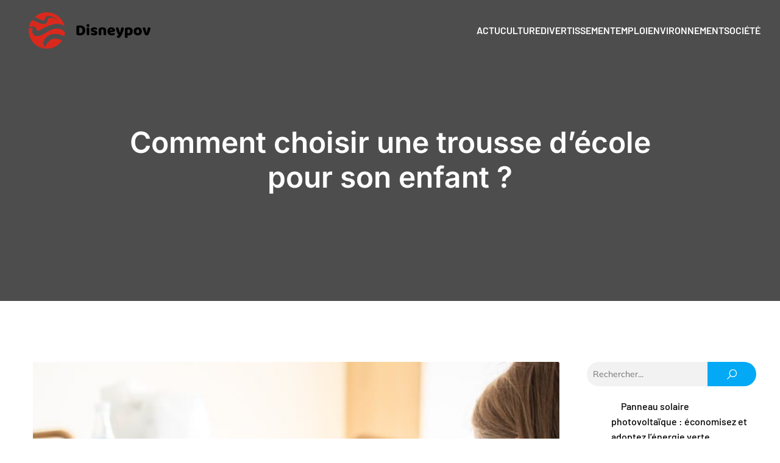

--- FILE ---
content_type: text/html; charset=UTF-8
request_url: https://www.disneypov.com/135/comment-choisir-une-trousse-decole-pour-son-enfant/
body_size: 26974
content:
<!DOCTYPE html>
<html lang="fr-FR" id="kubio">
<head>
	<meta charset="UTF-8" />
	<meta name="viewport" content="width=device-width, initial-scale=1" />
<meta name='robots' content='index, follow, max-image-preview:large, max-snippet:-1, max-video-preview:-1' />

	<!-- This site is optimized with the Yoast SEO plugin v26.6 - https://yoast.com/wordpress/plugins/seo/ -->
	<title>Comment choisir une trousse d’école pour son enfant ?</title>
<link data-rocket-preload as="style" data-wpr-hosted-gf-parameters="family=Open%20Sans%3A300%2C300italic%2C400%2C400italic%2C500%2C600%2C600italic%2C700%2C700italic%2C800%2C800italic%7CMulish%3A300%2C400%2C400italic%2C500%2C600%2C700%2C700italic%7CRoboto%3A100%2C100italic%2C300%2C300italic%2C400%2C400italic%2C500%2C500italic%2C600%2C700%2C700italic%2C900%2C900italic%7CCarter%20One%3A400%7CPoppins%3A300%2C400%2C500%2C600%2C700%2C900%7CSyne%3A400%2C400italic%2C500%2C600%2C700%2C700italic%7CSyncopate%3A700%7CBarlow%3A400%2C400italic%2C500%2C600%2C700%2C700italic%2C800%7CPlayfair%20Display%3A700%7CUrbanist%3A400%2C500%2C600%2C800%7CInter%3A400%2C400italic%2C500%2C600%2C700%2C700italic&display=swap" href="https://www.disneypov.com/wp-content/cache/fonts/1/google-fonts/css/e/d/c/2f545161330e42a1331ca1df3ba0e.css" rel="preload">
<link data-wpr-hosted-gf-parameters="family=Open%20Sans%3A300%2C300italic%2C400%2C400italic%2C500%2C600%2C600italic%2C700%2C700italic%2C800%2C800italic%7CMulish%3A300%2C400%2C400italic%2C500%2C600%2C700%2C700italic%7CRoboto%3A100%2C100italic%2C300%2C300italic%2C400%2C400italic%2C500%2C500italic%2C600%2C700%2C700italic%2C900%2C900italic%7CCarter%20One%3A400%7CPoppins%3A300%2C400%2C500%2C600%2C700%2C900%7CSyne%3A400%2C400italic%2C500%2C600%2C700%2C700italic%7CSyncopate%3A700%7CBarlow%3A400%2C400italic%2C500%2C600%2C700%2C700italic%2C800%7CPlayfair%20Display%3A700%7CUrbanist%3A400%2C500%2C600%2C800%7CInter%3A400%2C400italic%2C500%2C600%2C700%2C700italic&display=swap" href="https://www.disneypov.com/wp-content/cache/fonts/1/google-fonts/css/e/d/c/2f545161330e42a1331ca1df3ba0e.css" media="print" onload="this.media=&#039;all&#039;" rel="stylesheet">
<noscript data-wpr-hosted-gf-parameters=""><link rel="stylesheet" href="https://fonts.googleapis.com/css?family=Open%20Sans%3A300%2C300italic%2C400%2C400italic%2C500%2C600%2C600italic%2C700%2C700italic%2C800%2C800italic%7CMulish%3A300%2C400%2C400italic%2C500%2C600%2C700%2C700italic%7CRoboto%3A100%2C100italic%2C300%2C300italic%2C400%2C400italic%2C500%2C500italic%2C600%2C700%2C700italic%2C900%2C900italic%7CCarter%20One%3A400%7CPoppins%3A300%2C400%2C500%2C600%2C700%2C900%7CSyne%3A400%2C400italic%2C500%2C600%2C700%2C700italic%7CSyncopate%3A700%7CBarlow%3A400%2C400italic%2C500%2C600%2C700%2C700italic%2C800%7CPlayfair%20Display%3A700%7CUrbanist%3A400%2C500%2C600%2C800%7CInter%3A400%2C400italic%2C500%2C600%2C700%2C700italic&#038;display=swap"></noscript>
	<meta name="description" content="Trouvez la trousse d&#039;école parfaite pour votre enfant : conseils sur les besoins, la durabilité, l&#039;organisation et les préférences, tout en respectant le budget" />
	<link rel="canonical" href="https://www.disneypov.com/135/comment-choisir-une-trousse-decole-pour-son-enfant/" />
	<meta property="og:locale" content="fr_FR" />
	<meta property="og:type" content="article" />
	<meta property="og:title" content="Comment choisir une trousse d’école pour son enfant ?" />
	<meta property="og:description" content="Trouvez la trousse d&#039;école parfaite pour votre enfant : conseils sur les besoins, la durabilité, l&#039;organisation et les préférences, tout en respectant le budget" />
	<meta property="og:url" content="https://www.disneypov.com/135/comment-choisir-une-trousse-decole-pour-son-enfant/" />
	<meta property="og:site_name" content="Disneypov" />
	<meta property="article:published_time" content="2023-07-05T18:48:39+00:00" />
	<meta property="article:modified_time" content="2023-09-24T16:27:00+00:00" />
	<meta property="og:image" content="https://www.disneypov.com/wp-content/uploads/2023/07/comment-choisir-une-trousse-decole-pour-son-enfant.jpg" />
	<meta property="og:image:width" content="640" />
	<meta property="og:image:height" content="427" />
	<meta property="og:image:type" content="image/jpeg" />
	<meta name="author" content="vienne" />
	<meta name="twitter:card" content="summary_large_image" />
	<meta name="twitter:label1" content="Écrit par" />
	<meta name="twitter:data1" content="vienne" />
	<meta name="twitter:label2" content="Durée de lecture estimée" />
	<meta name="twitter:data2" content="2 minutes" />
	<script type="application/ld+json" class="yoast-schema-graph">{"@context":"https://schema.org","@graph":[{"@type":"Article","@id":"https://www.disneypov.com/135/comment-choisir-une-trousse-decole-pour-son-enfant/#article","isPartOf":{"@id":"https://www.disneypov.com/135/comment-choisir-une-trousse-decole-pour-son-enfant/"},"author":{"name":"vienne","@id":"https://www.disneypov.com/#/schema/person/632b9789a0cb6a3dfa4f4c42017ecda6"},"headline":"Comment choisir une trousse d’école pour son enfant ?","datePublished":"2023-07-05T18:48:39+00:00","dateModified":"2023-09-24T16:27:00+00:00","mainEntityOfPage":{"@id":"https://www.disneypov.com/135/comment-choisir-une-trousse-decole-pour-son-enfant/"},"wordCount":405,"publisher":{"@id":"https://www.disneypov.com/#organization"},"image":{"@id":"https://www.disneypov.com/135/comment-choisir-une-trousse-decole-pour-son-enfant/#primaryimage"},"thumbnailUrl":"https://www.disneypov.com/wp-content/uploads/2023/07/comment-choisir-une-trousse-decole-pour-son-enfant.jpg","articleSection":["Actu"],"inLanguage":"fr-FR"},{"@type":"WebPage","@id":"https://www.disneypov.com/135/comment-choisir-une-trousse-decole-pour-son-enfant/","url":"https://www.disneypov.com/135/comment-choisir-une-trousse-decole-pour-son-enfant/","name":"Comment choisir une trousse d’école pour son enfant ?","isPartOf":{"@id":"https://www.disneypov.com/#website"},"primaryImageOfPage":{"@id":"https://www.disneypov.com/135/comment-choisir-une-trousse-decole-pour-son-enfant/#primaryimage"},"image":{"@id":"https://www.disneypov.com/135/comment-choisir-une-trousse-decole-pour-son-enfant/#primaryimage"},"thumbnailUrl":"https://www.disneypov.com/wp-content/uploads/2023/07/comment-choisir-une-trousse-decole-pour-son-enfant.jpg","datePublished":"2023-07-05T18:48:39+00:00","dateModified":"2023-09-24T16:27:00+00:00","description":"Trouvez la trousse d'école parfaite pour votre enfant : conseils sur les besoins, la durabilité, l'organisation et les préférences, tout en respectant le budget","breadcrumb":{"@id":"https://www.disneypov.com/135/comment-choisir-une-trousse-decole-pour-son-enfant/#breadcrumb"},"inLanguage":"fr-FR","potentialAction":[{"@type":"ReadAction","target":["https://www.disneypov.com/135/comment-choisir-une-trousse-decole-pour-son-enfant/"]}]},{"@type":"ImageObject","inLanguage":"fr-FR","@id":"https://www.disneypov.com/135/comment-choisir-une-trousse-decole-pour-son-enfant/#primaryimage","url":"https://www.disneypov.com/wp-content/uploads/2023/07/comment-choisir-une-trousse-decole-pour-son-enfant.jpg","contentUrl":"https://www.disneypov.com/wp-content/uploads/2023/07/comment-choisir-une-trousse-decole-pour-son-enfant.jpg","width":640,"height":427},{"@type":"BreadcrumbList","@id":"https://www.disneypov.com/135/comment-choisir-une-trousse-decole-pour-son-enfant/#breadcrumb","itemListElement":[{"@type":"ListItem","position":1,"name":"Accueil","item":"https://www.disneypov.com/"},{"@type":"ListItem","position":2,"name":"Comment choisir une trousse d’école pour son enfant ?"}]},{"@type":"WebSite","@id":"https://www.disneypov.com/#website","url":"https://www.disneypov.com/","name":"Disneypov","description":"Un site de magazine","publisher":{"@id":"https://www.disneypov.com/#organization"},"potentialAction":[{"@type":"SearchAction","target":{"@type":"EntryPoint","urlTemplate":"https://www.disneypov.com/?s={search_term_string}"},"query-input":{"@type":"PropertyValueSpecification","valueRequired":true,"valueName":"search_term_string"}}],"inLanguage":"fr-FR"},{"@type":"Organization","@id":"https://www.disneypov.com/#organization","name":"Disneypov","url":"https://www.disneypov.com/","logo":{"@type":"ImageObject","inLanguage":"fr-FR","@id":"https://www.disneypov.com/#/schema/logo/image/","url":"https://www.disneypov.com/wp-content/uploads/2022/10/Disneypov.png","contentUrl":"https://www.disneypov.com/wp-content/uploads/2022/10/Disneypov.png","width":200,"height":60,"caption":"Disneypov"},"image":{"@id":"https://www.disneypov.com/#/schema/logo/image/"}},{"@type":"Person","@id":"https://www.disneypov.com/#/schema/person/632b9789a0cb6a3dfa4f4c42017ecda6","name":"vienne","sameAs":["https://disneypov.com"]}]}</script>
	<!-- / Yoast SEO plugin. -->


<title>Comment choisir une trousse d’école pour son enfant ?</title>
<link rel='dns-prefetch' href='//fonts.googleapis.com' />
<link href='https://fonts.gstatic.com' crossorigin rel='preconnect' />
<link rel="alternate" type="application/rss+xml" title="Disneypov &raquo; Flux" href="https://www.disneypov.com/feed/" />
<link rel="alternate" type="application/rss+xml" title="Disneypov &raquo; Flux des commentaires" href="https://www.disneypov.com/comments/feed/" />
<link rel="alternate" title="oEmbed (JSON)" type="application/json+oembed" href="https://www.disneypov.com/wp-json/oembed/1.0/embed?url=https%3A%2F%2Fwww.disneypov.com%2F135%2Fcomment-choisir-une-trousse-decole-pour-son-enfant%2F" />
<link rel="alternate" title="oEmbed (XML)" type="text/xml+oembed" href="https://www.disneypov.com/wp-json/oembed/1.0/embed?url=https%3A%2F%2Fwww.disneypov.com%2F135%2Fcomment-choisir-une-trousse-decole-pour-son-enfant%2F&#038;format=xml" />
<style id='wp-img-auto-sizes-contain-inline-css' type='text/css'>
img:is([sizes=auto i],[sizes^="auto," i]){contain-intrinsic-size:3000px 1500px}
/*# sourceURL=wp-img-auto-sizes-contain-inline-css */
</style>
<link data-minify="1" rel='stylesheet' id='kubio-block-library-css' href='https://www.disneypov.com/wp-content/cache/min/1/wp-content/plugins/kubio-pro/build/block-library/style.css?ver=1740493963' type='text/css' media='all' />
<style id='kubio-block-library-inline-css' type='text/css'>
.kubio-shape-circles{background-image:var(--wpr-bg-140024f3-ec6a-4ac3-960e-3b8da6f76a78)}.kubio-shape-10degree-stripes{background-image:var(--wpr-bg-28255fd3-23c6-438a-ba58-d83316586d16)}.kubio-shape-rounded-squares-blue{background-image:var(--wpr-bg-2faa25a2-f32f-4457-8b60-93a1e2485b4e)}.kubio-shape-many-rounded-squares-blue{background-image:var(--wpr-bg-81debc03-e070-42bf-b170-a9a957184f1c)}.kubio-shape-two-circles{background-image:var(--wpr-bg-90cb6ca8-7492-45e4-ae9e-c76294063ca1)}.kubio-shape-circles-2{background-image:var(--wpr-bg-bc775d45-3a7f-4c6e-a02c-89eb501b8282)}.kubio-shape-circles-3{background-image:var(--wpr-bg-dd8a11be-014d-4a87-9cb0-1c51b3a87eea)}.kubio-shape-circles-gradient{background-image:var(--wpr-bg-6b18c24e-2d9e-45e9-8b96-e36340497610)}.kubio-shape-circles-white-gradient{background-image:var(--wpr-bg-da30ff22-9d58-41c5-8fc8-6a77ab4e2293)}.kubio-shape-waves{background-image:var(--wpr-bg-36226bd7-aece-4f05-b2b3-af0f90cda36a)}.kubio-shape-waves-inverted{background-image:var(--wpr-bg-6c8fac30-3779-4c7c-9292-a693a7584d8f)}.kubio-shape-dots{background-image:var(--wpr-bg-5d486d81-ae5a-4b2b-888a-87419cb1834d)}.kubio-shape-left-tilted-lines{background-image:var(--wpr-bg-31ed5511-0712-446b-947a-9b19c85f3eaf)}.kubio-shape-right-tilted-lines{background-image:var(--wpr-bg-3f4e6f68-4d10-41d6-b835-ef855d6ac2c2)}.kubio-shape-right-tilted-strips{background-image:var(--wpr-bg-14849caf-0e3d-4c31-b239-0f057a6075da)}.kubio-shape-doodle{background-image:var(--wpr-bg-439e217c-03e2-432a-83e6-daec6e1c4344)}.kubio-shape-falling-stars{background-image:var(--wpr-bg-28847510-bee9-4427-ae86-9900fe73f0d5)}.kubio-shape-grain{background-image:var(--wpr-bg-aa29500b-911c-4c9b-b436-3ed6d1e6af46)}.kubio-shape-poly1{background-image:var(--wpr-bg-c05e4c71-dd02-4a6f-a7f6-f3a8f43da047)}.kubio-shape-poly2{background-image:var(--wpr-bg-32e35b51-af88-4343-bb5b-918a611f9c45)}.kubio-shape-wavy-lines{background-image:var(--wpr-bg-4b45e2d1-6958-4b62-8350-950c6f81709a)}

:root { --kubio-color-1:3,169,244;--kubio-color-2:247,144,7;--kubio-color-3:0,191,135;--kubio-color-4:102,50,255;--kubio-color-5:255,255,255;--kubio-color-6:0,0,0;--kubio-color-1-variant-1:165,219,243;--kubio-color-1-variant-2:84,194,243;--kubio-color-1-variant-3:3,169,244;--kubio-color-1-variant-4:1,110,158;--kubio-color-1-variant-5:1,51,73;--kubio-color-2-variant-1:246,214,171;--kubio-color-2-variant-2:246,179,89;--kubio-color-2-variant-3:247,144,7;--kubio-color-2-variant-4:161,94,4;--kubio-color-2-variant-5:76,44,2;--kubio-color-3-variant-1:127,190,172;--kubio-color-3-variant-2:63,190,153;--kubio-color-3-variant-3:0,191,135;--kubio-color-3-variant-4:0,105,74;--kubio-color-3-variant-5:0,20,14;--kubio-color-4-variant-1:228,220,255;--kubio-color-4-variant-2:165,135,255;--kubio-color-4-variant-3:102,50,255;--kubio-color-4-variant-4:67,33,169;--kubio-color-4-variant-5:33,16,84;--kubio-color-5-variant-1:255,255,255;--kubio-color-5-variant-2:204,204,204;--kubio-color-5-variant-3:153,153,153;--kubio-color-5-variant-4:101,101,101;--kubio-color-5-variant-5:50,50,50;--kubio-color-6-variant-1:204,204,204;--kubio-color-6-variant-2:153,153,153;--kubio-color-6-variant-3:102,102,102;--kubio-color-6-variant-4:51,51,51;--kubio-color-6-variant-5:0,0,0 } .has-kubio-color-1-color{color:rgb(var(--kubio-color-1))} .has-kubio-color-1-background-color{background-color:rgb(var(--kubio-color-1))} [data-kubio] .has-kubio-color-1-color{color:rgb(var(--kubio-color-1))} [data-kubio] .has-kubio-color-1-background-color{background-color:rgb(var(--kubio-color-1))} .has-kubio-color-2-color{color:rgb(var(--kubio-color-2))} .has-kubio-color-2-background-color{background-color:rgb(var(--kubio-color-2))} [data-kubio] .has-kubio-color-2-color{color:rgb(var(--kubio-color-2))} [data-kubio] .has-kubio-color-2-background-color{background-color:rgb(var(--kubio-color-2))} .has-kubio-color-3-color{color:rgb(var(--kubio-color-3))} .has-kubio-color-3-background-color{background-color:rgb(var(--kubio-color-3))} [data-kubio] .has-kubio-color-3-color{color:rgb(var(--kubio-color-3))} [data-kubio] .has-kubio-color-3-background-color{background-color:rgb(var(--kubio-color-3))} .has-kubio-color-4-color{color:rgb(var(--kubio-color-4))} .has-kubio-color-4-background-color{background-color:rgb(var(--kubio-color-4))} [data-kubio] .has-kubio-color-4-color{color:rgb(var(--kubio-color-4))} [data-kubio] .has-kubio-color-4-background-color{background-color:rgb(var(--kubio-color-4))} .has-kubio-color-5-color{color:rgb(var(--kubio-color-5))} .has-kubio-color-5-background-color{background-color:rgb(var(--kubio-color-5))} [data-kubio] .has-kubio-color-5-color{color:rgb(var(--kubio-color-5))} [data-kubio] .has-kubio-color-5-background-color{background-color:rgb(var(--kubio-color-5))} .has-kubio-color-6-color{color:rgb(var(--kubio-color-6))} .has-kubio-color-6-background-color{background-color:rgb(var(--kubio-color-6))} [data-kubio] .has-kubio-color-6-color{color:rgb(var(--kubio-color-6))} [data-kubio] .has-kubio-color-6-background-color{background-color:rgb(var(--kubio-color-6))}



#kubio .style-4ukhSVd3-au-outer .wp-block-kubio-navigation-section__nav{animation-duration:0.5s;padding-top:20px;padding-bottom:20px;}#kubio .style-4ukhSVd3-au-outer .h-navigation_sticky.wp-block-kubio-navigation-section__nav{padding-top:10px;padding-bottom:10px;background-color:#ffffff;box-shadow:0px 0px 4px 0px rgba(0,0,0,0.5) ;}#kubio .style-sViQNKpUlGW-inner{text-align:center;height:auto;min-height:unset;}#kubio .style-sViQNKpUlGW-container{height:auto;min-height:unset;}#kubio .style-DgZ4BOTKn7F-container{align-items:flex-start;justify-content:flex-start;gap:10px;--kubio-gap-fallback:10px;text-decoration:none;}#kubio .style-DgZ4BOTKn7F-container .kubio-logo-image{max-height:70px;}#kubio .style-DgZ4BOTKn7F-image{max-height:70px;}#kubio .style-DgZ4BOTKn7F-text{text-decoration:none;color:#ffffff;}#kubio .h-navigation_sticky .style-DgZ4BOTKn7F-text{color:#000000;}#kubio .style-_UX6JO4y76e-inner{text-align:center;height:auto;min-height:unset;}#kubio .style-_UX6JO4y76e-container{height:auto;min-height:unset;}#kubio .style-1vlDuNUKFn3-container{height:50px;}#kubio .style-KAds_hWFMvT-inner{text-align:center;height:auto;min-height:unset;}#kubio .style-KAds_hWFMvT-container{height:auto;min-height:unset;}#kubio .style-J8o1u2F--uZ-outer.bordered-active-item > .kubio-menu > ul > li::before,#kubio .style-J8o1u2F--uZ-outer.bordered-active-item > .kubio-menu > ul > li::after{background-color:rgba(var(--kubio-color-1-variant-1),1);height:3px;}#kubio .style-J8o1u2F--uZ-outer.solid-active-item > .kubio-menu > ul > li::before,#kubio .style-J8o1u2F--uZ-outer.solid-active-item > .kubio-menu > ul > li::after{background-color:white;border-top-left-radius:0%;border-top-right-radius:0%;border-bottom-left-radius:0%;border-bottom-right-radius:0%;}#kubio .style-J8o1u2F--uZ-outer > .kubio-menu > ul{justify-content:flex-end;gap:40px;--kubio-gap-fallback:40px;}#kubio .style-J8o1u2F--uZ-outer > .kubio-menu  > ul > li > a{font-family:Barlow,Helvetica, Arial, Sans-Serif, serif;font-weight:600;font-size:16px;line-height:1.5em;letter-spacing:0px;text-decoration:none;text-transform:uppercase;color:rgba(var(--kubio-color-5),1);padding-top:10px;padding-bottom:10px;padding-left:0px;padding-right:0px;}#kubio .style-J8o1u2F--uZ-outer > .kubio-menu  > ul > li > a:hover,#kubio .style-J8o1u2F--uZ-outer > .kubio-menu > ul > li > a.hover{color:rgba(var(--kubio-color-1-variant-1),1);}#kubio .style-J8o1u2F--uZ-outer > .kubio-menu > ul > li.current-menu-item > a,#kubio .style-J8o1u2F--uZ-outer > .kubio-menu > ul > li.current_page_item > a{color:rgba(var(--kubio-color-1-variant-1),1);}#kubio .style-J8o1u2F--uZ-outer > .kubio-menu  > ul > li > a > svg{padding-left:5px;padding-right:5px;}#kubio .style-J8o1u2F--uZ-outer > .kubio-menu  li > ul{background-color:#ffffff;margin-left:5px;margin-right:5px;box-shadow:0px 0px 5px 2px rgba(0, 0, 0, 0.04) ;}#kubio .style-J8o1u2F--uZ-outer > .kubio-menu  li > ul > li> a{font-size:14px;text-decoration:none;color:rgba(var(--kubio-color-6-variant-3),1);padding-top:10px;padding-bottom:10px;padding-left:20px;padding-right:20px;border-bottom-color:rgba(128,128,128,.2);border-bottom-width:1px;border-bottom-style:solid;background-color:rgb(255, 255, 255);}#kubio .style-J8o1u2F--uZ-outer > .kubio-menu  li > ul > li > a:hover,#kubio .style-J8o1u2F--uZ-outer > .kubio-menu  li > ul > li > a.hover{color:rgb(255, 255, 255);background-color:rgba(var(--kubio-color-1),1);}#kubio .style-J8o1u2F--uZ-outer > .kubio-menu li > ul > li.current-menu-item > a,#kubio .style-J8o1u2F--uZ-outer > .kubio-menu  li > ul > li.current_page_item > a{color:rgb(255, 255, 255);background-color:rgba(var(--kubio-color-1),1);}#kubio .style-J8o1u2F--uZ-outer > .kubio-menu > ul > li > ul{margin-top:0px;}#kubio .style-J8o1u2F--uZ-outer > .kubio-menu > ul > li > ul:before{height:0px;width:100%;}#kubio .h-navigation_sticky .style-J8o1u2F--uZ-outer.bordered-active-item > .kubio-menu > ul > li::before,#kubio .h-navigation_sticky .style-J8o1u2F--uZ-outer.bordered-active-item > .kubio-menu > ul > li::after{background-color:rgba(var(--kubio-color-1),1);}#kubio .h-navigation_sticky .style-J8o1u2F--uZ-outer > .kubio-menu  > ul > li > a{color:rgba(var(--kubio-color-1-variant-4),1);}#kubio .h-navigation_sticky .style-J8o1u2F--uZ-outer > .kubio-menu  > ul > li > a:hover,#kubio .h-navigation_sticky .style-J8o1u2F--uZ-outer > .kubio-menu > ul > li > a.hover{color:rgba(var(--kubio-color-1),1);}#kubio .h-navigation_sticky .style-J8o1u2F--uZ-outer > .kubio-menu > ul > li.current-menu-item > a,#kubio .h-navigation_sticky .style-J8o1u2F--uZ-outer > .kubio-menu > ul > li.current_page_item > a{color:rgba(var(--kubio-color-1),1);}#kubio .style-6du-Or0jLzR-icon{background-color:rgba(0, 0, 0, 0.1);border-top-color:black;border-top-width:0px;border-top-style:solid;border-right-color:black;border-right-width:0px;border-right-style:solid;border-bottom-color:black;border-bottom-width:0px;border-bottom-style:solid;border-left-color:black;border-left-width:0px;border-left-style:solid;border-top-left-radius:100%;border-top-right-radius:100%;border-bottom-left-radius:100%;border-bottom-right-radius:100%;fill:white;padding-top:5px;padding-bottom:5px;padding-left:5px;padding-right:5px;width:24px;height:24px;min-width:24px;min-height:24px;}.style-6du-Or0jLzR-offscreen{background-color:#222B34;width:300px !important;}.style-6du-Or0jLzR-offscreenOverlay{background-color:rgba(0,0,0,0.5);}#kubio .style-4_VUGEqJScN-inner{text-align:center;height:auto;min-height:unset;}#kubio .style-4_VUGEqJScN-container{height:auto;min-height:unset;}#kubio .style--IgZeqEOBo4-container{align-items:center;justify-content:center;gap:10px;--kubio-gap-fallback:10px;text-decoration:none;}#kubio .style--IgZeqEOBo4-container .kubio-logo-image{max-height:70px;}#kubio .style--IgZeqEOBo4-image{max-height:70px;}#kubio .style--IgZeqEOBo4-text{text-decoration:none;color:#ffffff;}#kubio .h-navigation_sticky .style--IgZeqEOBo4-text{color:#000000;}#kubio .style-_uetsRXHrfX-outer > .kubio-menu > ul{--kubio-accordion-menu-offset:10px;}#kubio .style-_uetsRXHrfX-outer > .kubio-menu  > ul > li > a{font-size:14px;text-decoration:none;color:white;padding-top:12px;padding-bottom:12px;padding-left:40px;border-top-color:#808080;border-right-color:#808080;border-bottom-color:#808080;border-bottom-width:1px;border-bottom-style:solid;border-left-color:#808080;}#kubio .style-_uetsRXHrfX-outer > .kubio-menu  > ul > li > a > svg{padding-left:20px;padding-right:20px;}#kubio .style-_uetsRXHrfX-outer > .kubio-menu  li > ul > li> a{font-size:14px;text-decoration:none;color:white;padding-top:12px;padding-bottom:12px;padding-left:40px;border-top-color:#808080;border-right-color:#808080;border-bottom-color:#808080;border-bottom-width:1px;border-bottom-style:solid;border-left-color:#808080;}#kubio .style-_uetsRXHrfX-outer > .kubio-menu  li > ul > li > a > svg{padding-left:20px;padding-right:20px;}#kubio .style-P9VNdUvtQLh-inner{text-align:center;height:auto;min-height:unset;}#kubio .style-P9VNdUvtQLh-container{height:auto;min-height:unset;}#kubio .style-1s3vZyFXcd-outer{height:auto;min-height:unset;background-image:var(--wpr-bg-c7be457a-31d9-4aa1-af5c-0f09fb38bae2);background-size:cover;background-position:55% 4%;background-attachment:scroll;background-repeat:no-repeat;padding-top:90px;padding-bottom:160px;}#kubio .style-1s3vZyFXcd-outer h1,#kubio .style-1s3vZyFXcd-outer h1[data-kubio]{color:rgba(var(--kubio-color-5),1);}#kubio .style-1s3vZyFXcd-outer h2,#kubio .style-1s3vZyFXcd-outer h2[data-kubio]{color:rgba(var(--kubio-color-5),1);}#kubio .style-1s3vZyFXcd-outer h3,#kubio .style-1s3vZyFXcd-outer h3[data-kubio]{color:rgba(var(--kubio-color-5),1);}#kubio .style-1s3vZyFXcd-outer h4,#kubio .style-1s3vZyFXcd-outer h4[data-kubio]{color:rgba(var(--kubio-color-5),1);}#kubio .style-1s3vZyFXcd-outer h5,#kubio .style-1s3vZyFXcd-outer h5[data-kubio]{color:rgba(var(--kubio-color-5),1);}#kubio .style-1s3vZyFXcd-outer h6,#kubio .style-1s3vZyFXcd-outer h6[data-kubio]{color:rgba(var(--kubio-color-5),1);}#kubio .style-1s3vZyFXcd-outer,#kubio .style-1s3vZyFXcd-outer [data-kubio]:not(h1):not(h2):not(h3):not(h4):not(h5):not(h6),#kubio .style-1s3vZyFXcd-outer p,#kubio .style-1s3vZyFXcd-outer p[data-kubio]{color:rgba(var(--kubio-color-5),1);}#kubio .style-bkPtrsgSriy-inner{text-align:center;height:auto;min-height:unset;border-top-left-radius:9px;border-top-right-radius:9px;border-bottom-left-radius:9px;border-bottom-right-radius:9px;}#kubio .style-bkPtrsgSriy-container{height:auto;min-height:unset;}#kubio p.wp-block.style-JxdMouS-ivF-container,#kubio h1.wp-block.style-JxdMouS-ivF-container,#kubio h2.wp-block.style-JxdMouS-ivF-container,#kubio h3.wp-block.style-JxdMouS-ivF-container,#kubio h4.wp-block.style-JxdMouS-ivF-container,#kubio h5.wp-block.style-JxdMouS-ivF-container,#kubio h6.wp-block.style-JxdMouS-ivF-container{font-family:Inter,Helvetica, Arial, Sans-Serif, serif;font-weight:600;}#kubio .style-single-kxeqsSpdy-n-inner{text-align:center;}#kubio .style-single-kxeqsSpdy-n-container{height:auto;min-height:unset;}#kubio .style-single-rlYTEhTMib-container{background-color:rgba(var(--kubio-color-1-variant-1),1);border-top-left-radius:3px;border-top-right-radius:3px;border-bottom-left-radius:3px;border-bottom-right-radius:3px;text-align:center;height:300px;}#kubio .style-single-rlYTEhTMib-image{object-position:center center;object-fit:cover;}#kubio .style-KGesgqe_P-metaDataContainer{justify-content:flex-end;}#kubio .style-KGesgqe_P-metaDataContainer a{font-size:14px;color:rgba(var(--kubio-color-5-variant-4),1);margin-right:5px;}#kubio .style-KGesgqe_P-metaDataContainer a:hover{color:rgba(var(--kubio-color-2),1);}#kubio .style-KGesgqe_P-metaDataContainer .metadata-prefix{font-size:14px;color:rgba(var(--kubio-color-5-variant-5),1);}#kubio .style-KGesgqe_P-metaDataContainer .metadata-suffix{font-size:14px;color:rgba(var(--kubio-color-5-variant-4),1);}#kubio .style-KGesgqe_P-metaDataContainer .h-svg-icon{width:20px;height:20px;display:none;margin-right:5px;}#kubio .style-KGesgqe_P-metaDataContainer .metadata-separator{padding-left:5px;padding-right:5px;}#kubio .style-single-3VGwAjm9cX-inner{text-align:left;}#kubio .style-single-3VGwAjm9cX-container{height:auto;min-height:unset;}#kubio .style-wETEbWZUNc-inner{background-color:rgba(var(--kubio-color-1-variant-1),0.2);border-top-left-radius:3px;border-top-right-radius:3px;border-bottom-left-radius:3px;border-bottom-right-radius:3px;text-align:left;}#kubio .style-wETEbWZUNc-container{height:auto;min-height:unset;}#kubio p.wp-block.wp-block-kubio-text__text.style-single-1pwRcGAnh-text{font-family:Syne,Helvetica, Arial, Sans-Serif, serif;font-weight:400;font-size:14px;letter-spacing:1px;text-transform:uppercase;color:rgba(var(--kubio-color-1-variant-4),1);}#kubio .style-up5pQ_Cww-container{text-align:left;}#kubio .style-up5pQ_Cww-container a{margin-left:2px;margin-right:2px;font-family:Syne,Helvetica, Arial, Sans-Serif, serif;font-weight:400;font-size:12px;}#kubio .style-up5pQ_Cww-container .separator{font-family:Syne,Helvetica, Arial, Sans-Serif, serif;font-weight:400;font-size:12px;}#kubio .style-single-3ndM77FkZV-inner{text-align:left;}#kubio .style-single-3ndM77FkZV-container{text-align:left;height:auto;min-height:unset;}#kubio .style-single-ELgmeRXRD--outer a.style-single-ELgmeRXRD--link{font-family:Mulish,Helvetica, Arial, Sans-Serif, serif;font-weight:600;font-size:12px;line-height:1;letter-spacing:1px;text-decoration:none;text-transform:uppercase;color:rgba(var(--kubio-color-5),1);padding-top:12px;padding-bottom:12px;padding-left:24px;padding-right:24px;border-top-width:0px;border-top-style:none;border-right-width:0px;border-right-style:none;border-bottom-width:0px;border-bottom-style:none;border-left-width:0px;border-left-style:none;border-top-left-radius:30px;border-top-right-radius:30px;border-bottom-left-radius:30px;border-bottom-right-radius:30px;background-color:rgba(var(--kubio-color-1),1);justify-content:center;}#kubio .style-single-ELgmeRXRD--outer a.style-single-ELgmeRXRD--link:hover{background-color:rgba(var(--kubio-color-1-variant-4),1);}#kubio a.style-single-ELgmeRXRD--link .style-single-ELgmeRXRD--icon{margin-left:0px;margin-right:10px;width:12px;height:12px;min-width:12px;min-height:12px;}#kubio .style-single-mMPMCQqWfs-inner{text-align:right;padding-left:15px;}#kubio .style-single-mMPMCQqWfs-container{text-align:right;height:auto;min-height:unset;}#kubio .style-single-f5wDJx69T0o-inner{text-align:center;}#kubio .style-single-f5wDJx69T0o-container{height:auto;min-height:unset;}#kubio .style-theme-HE2LPNtfKX-inner{text-align:left;border-top-left-radius:3px;border-top-right-radius:3px;border-bottom-left-radius:3px;border-bottom-right-radius:3px;}#kubio .style-theme-HE2LPNtfKX-container{height:auto;min-height:unset;}#kubio .style-theme-ciaK61IeR-input{border-top-left-radius:30px;border-top-right-radius:0px;border-bottom-left-radius:28px;border-bottom-right-radius:0px;background-color:rgba(var(--kubio-color-6),0.05);font-family:Mulish,Helvetica, Arial, Sans-Serif, serif;font-weight:400;font-size:14px;}#kubio .style-theme-ciaK61IeR-button{border-top-width:0px;border-top-style:none;border-right-width:0px;border-right-style:none;border-bottom-width:0px;border-bottom-style:none;border-left-width:0px;border-left-style:none;border-top-left-radius:0px;border-top-right-radius:30px;border-bottom-left-radius:0px;border-bottom-right-radius:30px;background-color:rgba(var(--kubio-color-1),1);font-family:Mulish,Helvetica, Arial, Sans-Serif, serif;font-weight:400;font-size:12px;letter-spacing:1px;text-transform:uppercase;color:rgba(var(--kubio-color-5),1);width:80px;}#kubio .style-theme-ciaK61IeR-button:hover{background-color:rgba(var(--kubio-color-1-variant-4),1);}#kubio .style-theme-ciaK61IeR-icon{fill:rgba(var(--kubio-color-5),1);width:20px;height:20px;min-width:20px;min-height:20px;}#kubio .style-Rd51l1wNX-widget-box{text-align:left;}#kubio .style-Rd51l1wNX-widget-box a{font-weight:500;color:rgba(var(--kubio-color-6),1);}#kubio .style-Rd51l1wNX-widget-box li{padding-bottom:20px;}#kubio .style-vP0mYzy99sE-outer{padding-top:0px;padding-bottom:0px;background-color:rgba(var(--kubio-color-5),1);}#kubio .style-vP0mYzy99sE-outer a,#kubio .style-vP0mYzy99sE-outer a[data-kubio]{color:rgba(var(--kubio-color-1),1);}#kubio .style-vP0mYzy99sE-outer a:hover,#kubio .style-vP0mYzy99sE-outer a[data-kubio]:hover{color:rgba(var(--kubio-color-1-variant-2),1);}#kubio .style-nJpox2eRXHV-inner{text-align:left;}#kubio .style-nJpox2eRXHV-container{text-align:center;height:auto;min-height:unset;}#kubio .style-tF8kitdcL-outer p{font-weight:500;}#kubio .style-vgRQ3cKCPG-outer.bordered-active-item > .kubio-menu > ul > li::before,#kubio .style-vgRQ3cKCPG-outer.bordered-active-item > .kubio-menu > ul > li::after{background-color:rgba(var(--kubio-color-1),1);height:3px;}#kubio .style-vgRQ3cKCPG-outer.solid-active-item > .kubio-menu > ul > li::before,#kubio .style-vgRQ3cKCPG-outer.solid-active-item > .kubio-menu > ul > li::after{background-color:white;border-top-left-radius:0%;border-top-right-radius:0%;border-bottom-left-radius:0%;border-bottom-right-radius:0%;}#kubio .style-vgRQ3cKCPG-outer > .kubio-menu > ul{justify-content:flex-end;gap:40px;--kubio-gap-fallback:40px;}#kubio .style-vgRQ3cKCPG-outer > .kubio-menu  > ul > li > a{font-family:Barlow,Helvetica, Arial, Sans-Serif, serif;font-weight:500;font-size:16px;line-height:1.5em;letter-spacing:0px;text-decoration:none;text-transform:none;color:black;padding-top:10px;padding-bottom:10px;padding-left:0px;padding-right:0px;}#kubio .style-vgRQ3cKCPG-outer > .kubio-menu  > ul > li > a:hover,#kubio .style-vgRQ3cKCPG-outer > .kubio-menu > ul > li > a.hover{color:rgba(var(--kubio-color-1),1);}#kubio .style-vgRQ3cKCPG-outer > .kubio-menu > ul > li.current-menu-item > a,#kubio .style-vgRQ3cKCPG-outer > .kubio-menu > ul > li.current_page_item > a{color:rgba(var(--kubio-color-1),1);}#kubio .style-vgRQ3cKCPG-outer > .kubio-menu  > ul > li > a > svg{padding-left:5px;padding-right:5px;}#kubio .style-vgRQ3cKCPG-outer > .kubio-menu  li > ul{background-color:#ffffff;margin-left:5px;margin-right:5px;box-shadow:0px 0px 5px 2px rgba(0, 0, 0, 0.04) ;}#kubio .style-vgRQ3cKCPG-outer > .kubio-menu  li > ul > li> a{font-size:14px;text-decoration:none;color:rgba(var(--kubio-color-6-variant-3),1);padding-top:10px;padding-bottom:10px;padding-left:20px;padding-right:20px;border-bottom-color:rgba(128,128,128,.2);border-bottom-width:1px;border-bottom-style:solid;background-color:rgb(255, 255, 255);}#kubio .style-vgRQ3cKCPG-outer > .kubio-menu  li > ul > li > a:hover,#kubio .style-vgRQ3cKCPG-outer > .kubio-menu  li > ul > li > a.hover{color:rgb(255, 255, 255);background-color:rgba(var(--kubio-color-1),1);}#kubio .style-vgRQ3cKCPG-outer > .kubio-menu li > ul > li.current-menu-item > a,#kubio .style-vgRQ3cKCPG-outer > .kubio-menu  li > ul > li.current_page_item > a{color:rgb(255, 255, 255);background-color:rgba(var(--kubio-color-1),1);}#kubio .style-vgRQ3cKCPG-outer > .kubio-menu > ul > li > ul{margin-top:0px;}#kubio .style-vgRQ3cKCPG-outer > .kubio-menu > ul > li > ul:before{height:0px;width:100%;}#kubio .style-local-5-container{flex:0 0 auto;ms-flex:0 0 auto;width:auto;max-width:100%;}#kubio .style-local-7-container{flex:1 1 0;ms-flex:1 1 0%;max-width:100%;}#kubio .style-local-9-container{flex:0 0 auto;ms-flex:0 0 auto;width:auto;max-width:100%;}#kubio .style-local-15-container{flex:0 0 auto;-ms-flex:0 0 auto;}#kubio .style-local-20-container{flex:0 0 auto;-ms-flex:0 0 auto;}#kubio .style-local-24-container{width:80%;flex:0 0 auto;-ms-flex:0 0 auto;}#kubio .style-local-28-container{width:75%;flex:0 0 auto;-ms-flex:0 0 auto;}#kubio .style-local-32-container{width:100%;flex:0 0 auto;-ms-flex:0 0 auto;}#kubio .style-local-34-container{width:100%;flex:0 0 auto;-ms-flex:0 0 auto;}#kubio .style-local-38-container{flex:1 1 0;ms-flex:1 1 0%;max-width:100%;}#kubio .style-local-40-container{flex:1 1 0;ms-flex:1 1 0%;max-width:100%;}#kubio .style-local-42-container{width:25%;flex:0 0 auto;-ms-flex:0 0 auto;}#kubio .style-local-45-container{width:100%;flex:0 0 auto;-ms-flex:0 0 auto;}#kubio .style-local-50-container{flex:0 0 auto;-ms-flex:0 0 auto;}#kubio .style-local-52-container{flex:0 0 auto;-ms-flex:0 0 auto;}body .style-single-3VGwAjm9cX-container > * > .h-y-container > *:not(:last-child){margin-bottom:0px;}.h-y-container > *:not(:last-child),.h-x-container-inner > *{margin-bottom:20px;}.h-x-container-inner,.h-column__content > .h-x-container > *:last-child,.h-y-container > .kubio-block-inserter{margin-bottom:-20px;}.h-x-container-inner{margin-left:-10px;margin-right:-10px;}.h-x-container-inner > *{padding-left:10px;padding-right:10px;}[data-kubio] a:not([class*=wp-block-button]),.with-kubio-global-style a:not([class*=wp-block-button]),a:not([class*=wp-block-button])[data-kubio],.wp-block-woocommerce-mini-cart-contents a:not([class*=wp-block-button]){font-family:Barlow,Helvetica, Arial, Sans-Serif, serif;font-weight:400;font-size:1em;line-height:1.5;text-decoration:none;color:#0000ff;}[data-kubio] a:not([class*=wp-block-button]):hover,.with-kubio-global-style a:not([class*=wp-block-button]):hover,a:not([class*=wp-block-button])[data-kubio]:hover,.wp-block-woocommerce-mini-cart-contents a:not([class*=wp-block-button]):hover{color:#0000ff;}[data-kubio] h1,.with-kubio-global-style h1,h1[data-kubio],.wp-block-woocommerce-mini-cart-contents h1{font-family:Barlow,Helvetica, Arial, Sans-Serif, serif;font-weight:700;font-size:3em;line-height:1.2;letter-spacing:0px;text-transform:none;color:rgba(var(--kubio-color-6),1);}[data-kubio] h2,.with-kubio-global-style h2,h2[data-kubio],.wp-block-woocommerce-mini-cart-contents h2{font-family:Barlow,Helvetica, Arial, Sans-Serif, serif;font-weight:600;font-size:2.3em;line-height:1.143;text-transform:none;color:rgba(var(--kubio-color-6),1);}[data-kubio] h3,.with-kubio-global-style h3,h3[data-kubio],.wp-block-woocommerce-mini-cart-contents h3{font-family:Barlow,Helvetica, Arial, Sans-Serif, serif;font-weight:500;font-size:1.8em;line-height:1.25;text-transform:none;color:rgba(var(--kubio-color-6),1);}[data-kubio] h4,.with-kubio-global-style h4,h4[data-kubio],.wp-block-woocommerce-mini-cart-contents h4{font-family:Barlow,Helvetica, Arial, Sans-Serif, serif;font-weight:800;font-size:1.25em;line-height:1.6;text-transform:none;color:rgba(var(--kubio-color-6),1);}[data-kubio] h5,.with-kubio-global-style h5,h5[data-kubio],.wp-block-woocommerce-mini-cart-contents h5{font-family:Barlow,Helvetica, Arial, Sans-Serif, serif;font-weight:600;font-size:1.125em;line-height:1.55;text-transform:none;color:#000000;}[data-kubio] h6,.with-kubio-global-style h6,h6[data-kubio],.wp-block-woocommerce-mini-cart-contents h6{font-family:Barlow,Helvetica, Arial, Sans-Serif, serif;font-weight:700;font-size:0.8em;line-height:1.6;letter-spacing:1px;text-transform:uppercase;color:rgba(var(--kubio-color-6),1);}[data-kubio],.with-kubio-global-style,[data-kubio] p,.with-kubio-global-style p,p[data-kubio],.wp-block-woocommerce-mini-cart-contents{font-family:Barlow,Helvetica, Arial, Sans-Serif, serif;font-weight:400;font-size:16px;line-height:1.6;text-transform:none;color:rgba(var(--kubio-color-5-variant-5),1);}[data-kubio] .h-lead,.with-kubio-global-style .h-lead,.h-lead[data-kubio]{font-family:Barlow,Helvetica, Arial, Sans-Serif, serif;font-weight:400;font-size:1.2em;line-height:1.5;text-transform:none;color:rgba(var(--kubio-color-6-variant-3),1);}div.h-section-global-spacing{padding-top:100px;padding-bottom:100px;}.h-global-transition,.h-global-transition-all,.h-global-transition-all *{transition-duration:1s;}[data-kubio] input[type='color'],[data-kubio] input[type='date'],[data-kubio] input[type='datetime'],[data-kubio] input[type='datetime-local'],[data-kubio] input[type='email'],[data-kubio] input[type='month'],[data-kubio] input[type='number'],[data-kubio] input[type='password'],[data-kubio] input[type='search'],[data-kubio] input[type='tel'],[data-kubio] input[type='text'],[data-kubio] input[type='url'],[data-kubio] input[type='week'],[data-kubio] input[type='time'],[data-kubio] input:not([type]),[data-kubio] textarea,[data-kubio] select{font-family:Syne,Helvetica, Arial, Sans-Serif, serif;font-weight:400;font-size:16px;line-height:1.6;text-transform:none;background-color:rgba(var(--kubio-color-5),1);border-top-color:rgba(var(--kubio-color-5-variant-2),1);border-top-width:1px;border-top-style:solid;border-right-color:rgba(var(--kubio-color-5-variant-2),1);border-right-width:1px;border-right-style:solid;border-bottom-color:rgba(var(--kubio-color-5-variant-2),1);border-bottom-width:1px;border-bottom-style:solid;border-left-color:rgba(var(--kubio-color-5-variant-2),1);border-left-width:1px;border-left-style:solid;border-top-left-radius:4px;border-top-right-radius:4px;border-bottom-left-radius:4px;border-bottom-right-radius:4px;padding-top:4px;padding-bottom:4px;padding-left:10px;padding-right:10px;margin-bottom:10px;}[data-kubio] input[type='color']:hover,[data-kubio] input[type='date']:hover,[data-kubio] input[type='datetime']:hover,[data-kubio] input[type='datetime-local']:hover,[data-kubio] input[type='email']:hover,[data-kubio] input[type='month']:hover,[data-kubio] input[type='number']:hover,[data-kubio] input[type='password']:hover,[data-kubio] input[type='search']:hover,[data-kubio] input[type='tel']:hover,[data-kubio] input[type='text']:hover,[data-kubio] input[type='url']:hover,[data-kubio] input[type='week']:hover,[data-kubio] input[type='time']:hover,[data-kubio] input:not([type]):hover,[data-kubio] textarea:hover,[data-kubio] select:hover{color:rgba(var(--kubio-color-6),1);border-top-color:rgba(var(--kubio-color-6-variant-1),1);border-right-color:rgba(var(--kubio-color-6-variant-1),1);border-bottom-color:rgba(var(--kubio-color-6-variant-1),1);border-left-color:rgba(var(--kubio-color-6-variant-1),1);}[data-kubio] input[type='color']:focus,[data-kubio] input[type='date']:focus,[data-kubio] input[type='datetime']:focus,[data-kubio] input[type='datetime-local']:focus,[data-kubio] input[type='email']:focus,[data-kubio] input[type='month']:focus,[data-kubio] input[type='number']:focus,[data-kubio] input[type='password']:focus,[data-kubio] input[type='search']:focus,[data-kubio] input[type='tel']:focus,[data-kubio] input[type='text']:focus,[data-kubio] input[type='url']:focus,[data-kubio] input[type='week']:focus,[data-kubio] input[type='time']:focus,[data-kubio] input:not([type]):focus,[data-kubio] textarea:focus,[data-kubio] select:focus{color:rgba(var(--kubio-color-6),1);border-top-color:rgba(var(--kubio-color-1),1);border-right-color:rgba(var(--kubio-color-1),1);border-bottom-color:rgba(var(--kubio-color-1),1);border-left-color:rgba(var(--kubio-color-1),1);}[data-kubio] input[type='button'],[data-kubio] button{background-color:rgba(var(--kubio-color-1),1);border-top-color:rgba(var(--kubio-color-1),1);border-top-width:2px;border-top-style:solid;border-right-color:rgba(var(--kubio-color-1),1);border-right-width:2px;border-right-style:solid;border-bottom-color:rgba(var(--kubio-color-1),1);border-bottom-width:2px;border-bottom-style:solid;border-left-color:rgba(var(--kubio-color-1),1);border-left-width:2px;border-left-style:solid;border-top-left-radius:4px;border-top-right-radius:4px;border-bottom-left-radius:4px;border-bottom-right-radius:4px;font-family:Syne,Helvetica, Arial, Sans-Serif, serif;font-weight:400;color:rgba(var(--kubio-color-5),1);padding-top:8px;padding-bottom:8px;padding-left:25px;padding-right:24px;}[data-kubio] input[type='button']:hover,[data-kubio] button:hover{background-color:rgba(var(--kubio-color-1-variant-4),1);border-top-color:rgba(var(--kubio-color-1-variant-4),1);border-right-color:rgba(var(--kubio-color-1-variant-4),1);border-bottom-color:rgba(var(--kubio-color-1-variant-4),1);border-left-color:rgba(var(--kubio-color-1-variant-4),1);}[data-kubio] input[type='button']:disabled,[data-kubio] button:disabled,[data-kubio] input[type='button'][disabled],[data-kubio] button[disabled]{background-color:rgba(var(--kubio-color-5-variant-2),1);border-top-color:rgba(var(--kubio-color-5-variant-2),1);border-right-color:rgba(var(--kubio-color-5-variant-2),1);border-bottom-color:rgba(var(--kubio-color-5-variant-2),1);border-left-color:rgba(var(--kubio-color-5-variant-2),1);color:rgba(var(--kubio-color-5-variant-3),1);}[data-kubio] input[type='submit'],[data-kubio] button[type='submit']{border-top-color:rgba(var(--kubio-color-1),1);border-top-width:2px;border-top-style:solid;border-right-color:rgba(var(--kubio-color-1),1);border-right-width:2px;border-right-style:solid;border-bottom-color:rgba(var(--kubio-color-1),1);border-bottom-width:2px;border-bottom-style:solid;border-left-color:rgba(var(--kubio-color-1),1);border-left-width:2px;border-left-style:solid;border-top-left-radius:4px;border-top-right-radius:4px;border-bottom-left-radius:4px;border-bottom-right-radius:4px;font-family:Syne,Helvetica, Arial, Sans-Serif, serif;font-weight:400;color:rgba(var(--kubio-color-5),1);padding-top:8px;padding-bottom:8px;padding-left:25px;padding-right:24px;background-color:rgba(var(--kubio-color-1),1);}[data-kubio] input[type='submit']:hover,[data-kubio] button[type='submit']:hover{border-top-color:rgba(var(--kubio-color-1-variant-4),1);border-right-color:rgba(var(--kubio-color-1-variant-4),1);border-bottom-color:rgba(var(--kubio-color-1-variant-4),1);border-left-color:rgba(var(--kubio-color-1-variant-4),1);background-color:rgba(var(--kubio-color-1-variant-4),1);}[data-kubio] input[type='submit']:disabled,[data-kubio] input[type='submit'][disabled],[data-kubio] button[type='submit']:disabled,[data-kubio] button[type='submit'][disabled]{border-top-color:rgba(var(--kubio-color-5-variant-2),1);border-right-color:rgba(var(--kubio-color-5-variant-2),1);border-bottom-color:rgba(var(--kubio-color-5-variant-2),1);border-left-color:rgba(var(--kubio-color-5-variant-2),1);color:rgba(var(--kubio-color-5-variant-3),1);background-color:rgba(var(--kubio-color-5-variant-2),1);}[data-kubio] input[type='reset'],[data-kubio] button[type='reset']{background-color:rgba(var(--kubio-color-1-variant-1),1);border-top-color:rgba(var(--kubio-color-1-variant-1),1);border-top-width:2px;border-top-style:solid;border-right-color:rgba(var(--kubio-color-1-variant-1),1);border-right-width:2px;border-right-style:solid;border-bottom-color:rgba(var(--kubio-color-1-variant-1),1);border-bottom-width:2px;border-bottom-style:solid;border-left-color:rgba(var(--kubio-color-1-variant-1),1);border-left-width:2px;border-left-style:solid;border-top-left-radius:4px;border-top-right-radius:4px;border-bottom-left-radius:4px;border-bottom-right-radius:4px;font-family:Syne,Helvetica, Arial, Sans-Serif, serif;font-weight:400;color:rgba(var(--kubio-color-6-variant-2),1);padding-top:8px;padding-bottom:8px;padding-left:25px;padding-right:24px;}[data-kubio] input[type='reset']:hover,[data-kubio] button[type='reset']:hover{background-color:rgba(var(--kubio-color-1-variant-2),1);border-top-color:rgba(var(--kubio-color-1-variant-2),1);border-right-color:rgba(var(--kubio-color-1-variant-2),1);border-bottom-color:rgba(var(--kubio-color-1-variant-2),1);border-left-color:rgba(var(--kubio-color-1-variant-2),1);}[data-kubio] input[type='reset']:disabled,[data-kubio] input[type='reset'][disabled],[data-kubio] button[type='reset']:disabled,[data-kubio] button[type='reset'][disabled]{background-color:rgba(var(--kubio-color-5-variant-2),1);border-top-color:rgba(var(--kubio-color-5-variant-2),1);border-right-color:rgba(var(--kubio-color-5-variant-2),1);border-bottom-color:rgba(var(--kubio-color-5-variant-2),1);border-left-color:rgba(var(--kubio-color-5-variant-2),1);color:rgba(var(--kubio-color-5-variant-3),1);}#kubio  .woocommerce a.button,#kubio  .woocommerce button.button,#kubio  .woocommerce input.button,#kubio  .woocommerce #respond input#submit{border-top-color:rgba(var(--kubio-color-2),1);border-top-width:2px;border-top-style:solid;border-right-color:rgba(var(--kubio-color-2),1);border-right-width:2px;border-right-style:solid;border-bottom-color:rgba(var(--kubio-color-2),1);border-bottom-width:2px;border-bottom-style:solid;border-left-color:rgba(var(--kubio-color-2),1);border-left-width:2px;border-left-style:solid;border-top-left-radius:4px;border-top-right-radius:4px;border-bottom-left-radius:4px;border-bottom-right-radius:4px;background-color:rgba(var(--kubio-color-2),1);font-family:Open Sans,Helvetica, Arial, Sans-Serif, serif;font-weight:400;font-size:14px;line-height:1.2;text-transform:none;color:rgba(var(--kubio-color-5),1);}#kubio  .woocommerce a.button:hover,#kubio  .woocommerce button.button:hover,#kubio  .woocommerce input.button:hover,#kubio  .woocommerce #respond input#submit:hover{border-top-color:rgba(var(--kubio-color-2-variant-4),1);border-right-color:rgba(var(--kubio-color-2-variant-4),1);border-bottom-color:rgba(var(--kubio-color-2-variant-4),1);border-left-color:rgba(var(--kubio-color-2-variant-4),1);background-color:rgba(var(--kubio-color-2-variant-4),1);}#kubio  .woocommerce a.button:disabled,#kubio  .woocommerce a.button[disabled],#kubio  .woocommerce button.button:disabled,#kubio  .woocommerce button.button[disabled],#kubio  .woocommerce input.button:disabled,#kubio  .woocommerce input.button[disabled],#kubio  .woocommerce #respond input#submit:disabled,#kubio  .woocommerce #respond input#submit[disabled]{border-top-color:rgba(var(--kubio-color-5-variant-2),1);border-right-color:rgba(var(--kubio-color-5-variant-2),1);border-bottom-color:rgba(var(--kubio-color-5-variant-2),1);border-left-color:rgba(var(--kubio-color-5-variant-2),1);background-color:rgba(var(--kubio-color-5-variant-2),1);color:rgba(var(--kubio-color-5-variant-4),1);}#kubio  .woocommerce a.button.woocommerce-form-login__submit,#kubio  .woocommerce a.button.add_to_cart_button,#kubio  .woocommerce a.button.alt,#kubio  .woocommerce button.button.woocommerce-form-login__submit,#kubio  .woocommerce button.button.add_to_cart_button,#kubio  .woocommerce button.button.alt,#kubio  .woocommerce input.button.woocommerce-form-login__submit,#kubio  .woocommerce input.button.add_to_cart_button,#kubio  .woocommerce input.button.alt,#kubio  .woocommerce #respond input#submit.woocommerce-form-login__submit,#kubio  .woocommerce #respond input#submit.add_to_cart_button,#kubio  .woocommerce #respond input#submit.alt{background-color:rgba(var(--kubio-color-1),1);border-top-color:rgba(var(--kubio-color-1),1);border-top-width:2px;border-top-style:solid;border-right-color:rgba(var(--kubio-color-1),1);border-right-width:2px;border-right-style:solid;border-bottom-color:rgba(var(--kubio-color-1),1);border-bottom-width:2px;border-bottom-style:solid;border-left-color:rgba(var(--kubio-color-1),1);border-left-width:2px;border-left-style:solid;border-top-left-radius:4px;border-top-right-radius:4px;border-bottom-left-radius:4px;border-bottom-right-radius:4px;font-family:Open Sans,Helvetica, Arial, Sans-Serif, serif;font-weight:400;font-size:14px;line-height:1.2;text-transform:none;color:rgba(var(--kubio-color-5),1);box-shadow:0px 27px 15px -24px rgba(0,0,0,0.5) ;}#kubio  .woocommerce a.button.woocommerce-form-login__submit:hover,#kubio  .woocommerce a.button.add_to_cart_button:hover,#kubio  .woocommerce a.button.alt:hover,#kubio  .woocommerce button.button.woocommerce-form-login__submit:hover,#kubio  .woocommerce button.button.add_to_cart_button:hover,#kubio  .woocommerce button.button.alt:hover,#kubio  .woocommerce input.button.woocommerce-form-login__submit:hover,#kubio  .woocommerce input.button.add_to_cart_button:hover,#kubio  .woocommerce input.button.alt:hover,#kubio  .woocommerce #respond input#submit.woocommerce-form-login__submit:hover,#kubio  .woocommerce #respond input#submit.add_to_cart_button:hover,#kubio  .woocommerce #respond input#submit.alt:hover{background-color:rgba(var(--kubio-color-1-variant-4),1);border-top-color:rgba(var(--kubio-color-1-variant-4),1);border-right-color:rgba(var(--kubio-color-1-variant-4),1);border-bottom-color:rgba(var(--kubio-color-1-variant-4),1);border-left-color:rgba(var(--kubio-color-1-variant-4),1);}#kubio  .woocommerce a.button.woocommerce-form-login__submit:disabled,#kubio  .woocommerce a.button.woocommerce-form-login__submit[disabled],#kubio  .woocommerce a.button.add_to_cart_button:disabled,#kubio  .woocommerce a.button.add_to_cart_button[disabled],#kubio  .woocommerce a.button.alt:disabled,#kubio  .woocommerce a.button.alt[disabled],#kubio  .woocommerce button.button.woocommerce-form-login__submit:disabled,#kubio  .woocommerce button.button.woocommerce-form-login__submit[disabled],#kubio  .woocommerce button.button.add_to_cart_button:disabled,#kubio  .woocommerce button.button.add_to_cart_button[disabled],#kubio  .woocommerce button.button.alt:disabled,#kubio  .woocommerce button.button.alt[disabled],#kubio  .woocommerce input.button.woocommerce-form-login__submit:disabled,#kubio  .woocommerce input.button.woocommerce-form-login__submit[disabled],#kubio  .woocommerce input.button.add_to_cart_button:disabled,#kubio  .woocommerce input.button.add_to_cart_button[disabled],#kubio  .woocommerce input.button.alt:disabled,#kubio  .woocommerce input.button.alt[disabled],#kubio  .woocommerce #respond input#submit.woocommerce-form-login__submit:disabled,#kubio  .woocommerce #respond input#submit.woocommerce-form-login__submit[disabled],#kubio  .woocommerce #respond input#submit.add_to_cart_button:disabled,#kubio  .woocommerce #respond input#submit.add_to_cart_button[disabled],#kubio  .woocommerce #respond input#submit.alt:disabled,#kubio  .woocommerce #respond input#submit.alt[disabled]{background-color:rgba(var(--kubio-color-5-variant-2),1);border-top-color:rgba(var(--kubio-color-5-variant-2),1);border-right-color:rgba(var(--kubio-color-5-variant-2),1);border-bottom-color:rgba(var(--kubio-color-5-variant-2),1);border-left-color:rgba(var(--kubio-color-5-variant-2),1);color:rgba(var(--kubio-color-5-variant-4),1);}#kubio  .woocommerce-loop-product__link .onsale{background-color:rgba(var(--kubio-color-3-variant-2),1);color:rgba(var(--kubio-color-5),1);padding-top:5px;padding-bottom:5px;padding-left:10px;padding-right:10px;border-top-left-radius:10px;border-top-right-radius:10px;border-bottom-left-radius:10px;border-bottom-right-radius:10px;}@media (min-width: 768px) and (max-width: 1023px){#kubio .style-4ukhSVd3-au-outer .h-navigation_sticky.wp-block-kubio-navigation-section__nav{padding-top:20px;padding-bottom:20px;}#kubio .h-navigation_sticky .style-DgZ4BOTKn7F-text{color:#ffffff;}#kubio .h-navigation_sticky .style-J8o1u2F--uZ-outer.bordered-active-item > .kubio-menu > ul > li::before,#kubio .h-navigation_sticky .style-J8o1u2F--uZ-outer.bordered-active-item > .kubio-menu > ul > li::after{background-color:rgba(var(--kubio-color-1-variant-1),1);}#kubio .h-navigation_sticky .style-J8o1u2F--uZ-outer > .kubio-menu  > ul > li > a{color:rgba(var(--kubio-color-5),1);}#kubio .h-navigation_sticky .style--IgZeqEOBo4-text{color:#ffffff;}#kubio .style-local-28-container{width:70%;}#kubio .style-local-42-container{width:30%;}div.h-section-global-spacing{padding-top:60px;padding-bottom:60px;}}@media (max-width: 767px){#kubio .style-4ukhSVd3-au-outer .wp-block-kubio-navigation-section__nav{padding-top:0px;padding-bottom:0px;}#kubio .h-navigation_sticky .style-DgZ4BOTKn7F-text{color:#ffffff;}#kubio .h-navigation_sticky .style-J8o1u2F--uZ-outer.bordered-active-item > .kubio-menu > ul > li::before,#kubio .h-navigation_sticky .style-J8o1u2F--uZ-outer.bordered-active-item > .kubio-menu > ul > li::after{background-color:rgba(var(--kubio-color-1-variant-1),1);}#kubio .h-navigation_sticky .style-J8o1u2F--uZ-outer > .kubio-menu  > ul > li > a{color:rgba(var(--kubio-color-5),1);}#kubio .h-navigation_sticky .style--IgZeqEOBo4-text{color:#ffffff;}#kubio .style-single-f5wDJx69T0o-inner{margin-top:30px;}#kubio .style-local-5-container{flex:1 1 0;ms-flex:1 1 0%;}#kubio .style-local-15-container{width:100%;}#kubio .style-local-20-container{width:100%;}#kubio .style-local-24-container{width:100%;}#kubio .style-local-28-container{width:100%;}#kubio .style-local-38-container{width:50%;flex:0 0 auto;-ms-flex:0 0 auto;}#kubio .style-local-40-container{width:50%;flex:0 0 auto;-ms-flex:0 0 auto;}#kubio .style-local-42-container{width:100%;}#kubio .style-local-50-container{width:100%;}#kubio .style-local-52-container{width:100%;}div.h-section-global-spacing{padding-top:30px;padding-bottom:30px;}}
/*# sourceURL=kubio-block-library-inline-css */
</style>
<style id='wp-block-post-content-inline-css' type='text/css'>
.wp-block-post-content{display:flow-root}
/*# sourceURL=https://www.disneypov.com/wp-includes/blocks/post-content/style.min.css */
</style>
<style id='wp-block-latest-posts-inline-css' type='text/css'>
.wp-block-latest-posts{box-sizing:border-box}.wp-block-latest-posts.alignleft{margin-right:2em}.wp-block-latest-posts.alignright{margin-left:2em}.wp-block-latest-posts.wp-block-latest-posts__list{list-style:none}.wp-block-latest-posts.wp-block-latest-posts__list li{clear:both;overflow-wrap:break-word}.wp-block-latest-posts.is-grid{display:flex;flex-wrap:wrap}.wp-block-latest-posts.is-grid li{margin:0 1.25em 1.25em 0;width:100%}@media (min-width:600px){.wp-block-latest-posts.columns-2 li{width:calc(50% - .625em)}.wp-block-latest-posts.columns-2 li:nth-child(2n){margin-right:0}.wp-block-latest-posts.columns-3 li{width:calc(33.33333% - .83333em)}.wp-block-latest-posts.columns-3 li:nth-child(3n){margin-right:0}.wp-block-latest-posts.columns-4 li{width:calc(25% - .9375em)}.wp-block-latest-posts.columns-4 li:nth-child(4n){margin-right:0}.wp-block-latest-posts.columns-5 li{width:calc(20% - 1em)}.wp-block-latest-posts.columns-5 li:nth-child(5n){margin-right:0}.wp-block-latest-posts.columns-6 li{width:calc(16.66667% - 1.04167em)}.wp-block-latest-posts.columns-6 li:nth-child(6n){margin-right:0}}:root :where(.wp-block-latest-posts.is-grid){padding:0}:root :where(.wp-block-latest-posts.wp-block-latest-posts__list){padding-left:0}.wp-block-latest-posts__post-author,.wp-block-latest-posts__post-date{display:block;font-size:.8125em}.wp-block-latest-posts__post-excerpt,.wp-block-latest-posts__post-full-content{margin-bottom:1em;margin-top:.5em}.wp-block-latest-posts__featured-image a{display:inline-block}.wp-block-latest-posts__featured-image img{height:auto;max-width:100%;width:auto}.wp-block-latest-posts__featured-image.alignleft{float:left;margin-right:1em}.wp-block-latest-posts__featured-image.alignright{float:right;margin-left:1em}.wp-block-latest-posts__featured-image.aligncenter{margin-bottom:1em;text-align:center}
/*# sourceURL=https://www.disneypov.com/wp-includes/blocks/latest-posts/style.min.css */
</style>
<style id='wp-emoji-styles-inline-css' type='text/css'>

	img.wp-smiley, img.emoji {
		display: inline !important;
		border: none !important;
		box-shadow: none !important;
		height: 1em !important;
		width: 1em !important;
		margin: 0 0.07em !important;
		vertical-align: -0.1em !important;
		background: none !important;
		padding: 0 !important;
	}
/*# sourceURL=wp-emoji-styles-inline-css */
</style>
<style id='wp-block-library-inline-css' type='text/css'>
:root{--wp-block-synced-color:#7a00df;--wp-block-synced-color--rgb:122,0,223;--wp-bound-block-color:var(--wp-block-synced-color);--wp-editor-canvas-background:#ddd;--wp-admin-theme-color:#007cba;--wp-admin-theme-color--rgb:0,124,186;--wp-admin-theme-color-darker-10:#006ba1;--wp-admin-theme-color-darker-10--rgb:0,107,160.5;--wp-admin-theme-color-darker-20:#005a87;--wp-admin-theme-color-darker-20--rgb:0,90,135;--wp-admin-border-width-focus:2px}@media (min-resolution:192dpi){:root{--wp-admin-border-width-focus:1.5px}}.wp-element-button{cursor:pointer}:root .has-very-light-gray-background-color{background-color:#eee}:root .has-very-dark-gray-background-color{background-color:#313131}:root .has-very-light-gray-color{color:#eee}:root .has-very-dark-gray-color{color:#313131}:root .has-vivid-green-cyan-to-vivid-cyan-blue-gradient-background{background:linear-gradient(135deg,#00d084,#0693e3)}:root .has-purple-crush-gradient-background{background:linear-gradient(135deg,#34e2e4,#4721fb 50%,#ab1dfe)}:root .has-hazy-dawn-gradient-background{background:linear-gradient(135deg,#faaca8,#dad0ec)}:root .has-subdued-olive-gradient-background{background:linear-gradient(135deg,#fafae1,#67a671)}:root .has-atomic-cream-gradient-background{background:linear-gradient(135deg,#fdd79a,#004a59)}:root .has-nightshade-gradient-background{background:linear-gradient(135deg,#330968,#31cdcf)}:root .has-midnight-gradient-background{background:linear-gradient(135deg,#020381,#2874fc)}:root{--wp--preset--font-size--normal:16px;--wp--preset--font-size--huge:42px}.has-regular-font-size{font-size:1em}.has-larger-font-size{font-size:2.625em}.has-normal-font-size{font-size:var(--wp--preset--font-size--normal)}.has-huge-font-size{font-size:var(--wp--preset--font-size--huge)}.has-text-align-center{text-align:center}.has-text-align-left{text-align:left}.has-text-align-right{text-align:right}.has-fit-text{white-space:nowrap!important}#end-resizable-editor-section{display:none}.aligncenter{clear:both}.items-justified-left{justify-content:flex-start}.items-justified-center{justify-content:center}.items-justified-right{justify-content:flex-end}.items-justified-space-between{justify-content:space-between}.screen-reader-text{border:0;clip-path:inset(50%);height:1px;margin:-1px;overflow:hidden;padding:0;position:absolute;width:1px;word-wrap:normal!important}.screen-reader-text:focus{background-color:#ddd;clip-path:none;color:#444;display:block;font-size:1em;height:auto;left:5px;line-height:normal;padding:15px 23px 14px;text-decoration:none;top:5px;width:auto;z-index:100000}html :where(.has-border-color){border-style:solid}html :where([style*=border-top-color]){border-top-style:solid}html :where([style*=border-right-color]){border-right-style:solid}html :where([style*=border-bottom-color]){border-bottom-style:solid}html :where([style*=border-left-color]){border-left-style:solid}html :where([style*=border-width]){border-style:solid}html :where([style*=border-top-width]){border-top-style:solid}html :where([style*=border-right-width]){border-right-style:solid}html :where([style*=border-bottom-width]){border-bottom-style:solid}html :where([style*=border-left-width]){border-left-style:solid}html :where(img[class*=wp-image-]){height:auto;max-width:100%}:where(figure){margin:0 0 1em}html :where(.is-position-sticky){--wp-admin--admin-bar--position-offset:var(--wp-admin--admin-bar--height,0px)}@media screen and (max-width:600px){html :where(.is-position-sticky){--wp-admin--admin-bar--position-offset:0px}}

/*# sourceURL=wp-block-library-inline-css */
</style><style id='global-styles-inline-css' type='text/css'>
:root{--wp--preset--aspect-ratio--square: 1;--wp--preset--aspect-ratio--4-3: 4/3;--wp--preset--aspect-ratio--3-4: 3/4;--wp--preset--aspect-ratio--3-2: 3/2;--wp--preset--aspect-ratio--2-3: 2/3;--wp--preset--aspect-ratio--16-9: 16/9;--wp--preset--aspect-ratio--9-16: 9/16;--wp--preset--color--black: #000000;--wp--preset--color--cyan-bluish-gray: #abb8c3;--wp--preset--color--white: #ffffff;--wp--preset--color--pale-pink: #f78da7;--wp--preset--color--vivid-red: #cf2e2e;--wp--preset--color--luminous-vivid-orange: #ff6900;--wp--preset--color--luminous-vivid-amber: #fcb900;--wp--preset--color--light-green-cyan: #7bdcb5;--wp--preset--color--vivid-green-cyan: #00d084;--wp--preset--color--pale-cyan-blue: #8ed1fc;--wp--preset--color--vivid-cyan-blue: #0693e3;--wp--preset--color--vivid-purple: #9b51e0;--wp--preset--color--kubio-color-1: rgba(var(--kubio-color-1), 1);--wp--preset--color--kubio-color-2: rgba(var(--kubio-color-2), 1);--wp--preset--color--kubio-color-3: rgba(var(--kubio-color-3), 1);--wp--preset--color--kubio-color-4: rgba(var(--kubio-color-4), 1);--wp--preset--color--kubio-color-5: rgba(var(--kubio-color-5), 1);--wp--preset--color--kubio-color-6: rgba(var(--kubio-color-6), 1);--wp--preset--gradient--vivid-cyan-blue-to-vivid-purple: linear-gradient(135deg,rgb(6,147,227) 0%,rgb(155,81,224) 100%);--wp--preset--gradient--light-green-cyan-to-vivid-green-cyan: linear-gradient(135deg,rgb(122,220,180) 0%,rgb(0,208,130) 100%);--wp--preset--gradient--luminous-vivid-amber-to-luminous-vivid-orange: linear-gradient(135deg,rgb(252,185,0) 0%,rgb(255,105,0) 100%);--wp--preset--gradient--luminous-vivid-orange-to-vivid-red: linear-gradient(135deg,rgb(255,105,0) 0%,rgb(207,46,46) 100%);--wp--preset--gradient--very-light-gray-to-cyan-bluish-gray: linear-gradient(135deg,rgb(238,238,238) 0%,rgb(169,184,195) 100%);--wp--preset--gradient--cool-to-warm-spectrum: linear-gradient(135deg,rgb(74,234,220) 0%,rgb(151,120,209) 20%,rgb(207,42,186) 40%,rgb(238,44,130) 60%,rgb(251,105,98) 80%,rgb(254,248,76) 100%);--wp--preset--gradient--blush-light-purple: linear-gradient(135deg,rgb(255,206,236) 0%,rgb(152,150,240) 100%);--wp--preset--gradient--blush-bordeaux: linear-gradient(135deg,rgb(254,205,165) 0%,rgb(254,45,45) 50%,rgb(107,0,62) 100%);--wp--preset--gradient--luminous-dusk: linear-gradient(135deg,rgb(255,203,112) 0%,rgb(199,81,192) 50%,rgb(65,88,208) 100%);--wp--preset--gradient--pale-ocean: linear-gradient(135deg,rgb(255,245,203) 0%,rgb(182,227,212) 50%,rgb(51,167,181) 100%);--wp--preset--gradient--electric-grass: linear-gradient(135deg,rgb(202,248,128) 0%,rgb(113,206,126) 100%);--wp--preset--gradient--midnight: linear-gradient(135deg,rgb(2,3,129) 0%,rgb(40,116,252) 100%);--wp--preset--font-size--small: 13px;--wp--preset--font-size--medium: 20px;--wp--preset--font-size--large: 36px;--wp--preset--font-size--x-large: 42px;--wp--preset--spacing--20: 0.44rem;--wp--preset--spacing--30: 0.67rem;--wp--preset--spacing--40: 1rem;--wp--preset--spacing--50: 1.5rem;--wp--preset--spacing--60: 2.25rem;--wp--preset--spacing--70: 3.38rem;--wp--preset--spacing--80: 5.06rem;--wp--preset--shadow--natural: 6px 6px 9px rgba(0, 0, 0, 0.2);--wp--preset--shadow--deep: 12px 12px 50px rgba(0, 0, 0, 0.4);--wp--preset--shadow--sharp: 6px 6px 0px rgba(0, 0, 0, 0.2);--wp--preset--shadow--outlined: 6px 6px 0px -3px rgb(255, 255, 255), 6px 6px rgb(0, 0, 0);--wp--preset--shadow--crisp: 6px 6px 0px rgb(0, 0, 0);}:where(.is-layout-flex){gap: 0.5em;}:where(.is-layout-grid){gap: 0.5em;}body .is-layout-flex{display: flex;}.is-layout-flex{flex-wrap: wrap;align-items: center;}.is-layout-flex > :is(*, div){margin: 0;}body .is-layout-grid{display: grid;}.is-layout-grid > :is(*, div){margin: 0;}:where(.wp-block-columns.is-layout-flex){gap: 2em;}:where(.wp-block-columns.is-layout-grid){gap: 2em;}:where(.wp-block-post-template.is-layout-flex){gap: 1.25em;}:where(.wp-block-post-template.is-layout-grid){gap: 1.25em;}.has-black-color{color: var(--wp--preset--color--black) !important;}.has-cyan-bluish-gray-color{color: var(--wp--preset--color--cyan-bluish-gray) !important;}.has-white-color{color: var(--wp--preset--color--white) !important;}.has-pale-pink-color{color: var(--wp--preset--color--pale-pink) !important;}.has-vivid-red-color{color: var(--wp--preset--color--vivid-red) !important;}.has-luminous-vivid-orange-color{color: var(--wp--preset--color--luminous-vivid-orange) !important;}.has-luminous-vivid-amber-color{color: var(--wp--preset--color--luminous-vivid-amber) !important;}.has-light-green-cyan-color{color: var(--wp--preset--color--light-green-cyan) !important;}.has-vivid-green-cyan-color{color: var(--wp--preset--color--vivid-green-cyan) !important;}.has-pale-cyan-blue-color{color: var(--wp--preset--color--pale-cyan-blue) !important;}.has-vivid-cyan-blue-color{color: var(--wp--preset--color--vivid-cyan-blue) !important;}.has-vivid-purple-color{color: var(--wp--preset--color--vivid-purple) !important;}.has-kubio-color-1-color{color: var(--wp--preset--color--kubio-color-1) !important;}.has-kubio-color-2-color{color: var(--wp--preset--color--kubio-color-2) !important;}.has-kubio-color-3-color{color: var(--wp--preset--color--kubio-color-3) !important;}.has-kubio-color-4-color{color: var(--wp--preset--color--kubio-color-4) !important;}.has-kubio-color-5-color{color: var(--wp--preset--color--kubio-color-5) !important;}.has-kubio-color-6-color{color: var(--wp--preset--color--kubio-color-6) !important;}.has-black-background-color{background-color: var(--wp--preset--color--black) !important;}.has-cyan-bluish-gray-background-color{background-color: var(--wp--preset--color--cyan-bluish-gray) !important;}.has-white-background-color{background-color: var(--wp--preset--color--white) !important;}.has-pale-pink-background-color{background-color: var(--wp--preset--color--pale-pink) !important;}.has-vivid-red-background-color{background-color: var(--wp--preset--color--vivid-red) !important;}.has-luminous-vivid-orange-background-color{background-color: var(--wp--preset--color--luminous-vivid-orange) !important;}.has-luminous-vivid-amber-background-color{background-color: var(--wp--preset--color--luminous-vivid-amber) !important;}.has-light-green-cyan-background-color{background-color: var(--wp--preset--color--light-green-cyan) !important;}.has-vivid-green-cyan-background-color{background-color: var(--wp--preset--color--vivid-green-cyan) !important;}.has-pale-cyan-blue-background-color{background-color: var(--wp--preset--color--pale-cyan-blue) !important;}.has-vivid-cyan-blue-background-color{background-color: var(--wp--preset--color--vivid-cyan-blue) !important;}.has-vivid-purple-background-color{background-color: var(--wp--preset--color--vivid-purple) !important;}.has-kubio-color-1-background-color{background-color: var(--wp--preset--color--kubio-color-1) !important;}.has-kubio-color-2-background-color{background-color: var(--wp--preset--color--kubio-color-2) !important;}.has-kubio-color-3-background-color{background-color: var(--wp--preset--color--kubio-color-3) !important;}.has-kubio-color-4-background-color{background-color: var(--wp--preset--color--kubio-color-4) !important;}.has-kubio-color-5-background-color{background-color: var(--wp--preset--color--kubio-color-5) !important;}.has-kubio-color-6-background-color{background-color: var(--wp--preset--color--kubio-color-6) !important;}.has-black-border-color{border-color: var(--wp--preset--color--black) !important;}.has-cyan-bluish-gray-border-color{border-color: var(--wp--preset--color--cyan-bluish-gray) !important;}.has-white-border-color{border-color: var(--wp--preset--color--white) !important;}.has-pale-pink-border-color{border-color: var(--wp--preset--color--pale-pink) !important;}.has-vivid-red-border-color{border-color: var(--wp--preset--color--vivid-red) !important;}.has-luminous-vivid-orange-border-color{border-color: var(--wp--preset--color--luminous-vivid-orange) !important;}.has-luminous-vivid-amber-border-color{border-color: var(--wp--preset--color--luminous-vivid-amber) !important;}.has-light-green-cyan-border-color{border-color: var(--wp--preset--color--light-green-cyan) !important;}.has-vivid-green-cyan-border-color{border-color: var(--wp--preset--color--vivid-green-cyan) !important;}.has-pale-cyan-blue-border-color{border-color: var(--wp--preset--color--pale-cyan-blue) !important;}.has-vivid-cyan-blue-border-color{border-color: var(--wp--preset--color--vivid-cyan-blue) !important;}.has-vivid-purple-border-color{border-color: var(--wp--preset--color--vivid-purple) !important;}.has-kubio-color-1-border-color{border-color: var(--wp--preset--color--kubio-color-1) !important;}.has-kubio-color-2-border-color{border-color: var(--wp--preset--color--kubio-color-2) !important;}.has-kubio-color-3-border-color{border-color: var(--wp--preset--color--kubio-color-3) !important;}.has-kubio-color-4-border-color{border-color: var(--wp--preset--color--kubio-color-4) !important;}.has-kubio-color-5-border-color{border-color: var(--wp--preset--color--kubio-color-5) !important;}.has-kubio-color-6-border-color{border-color: var(--wp--preset--color--kubio-color-6) !important;}.has-vivid-cyan-blue-to-vivid-purple-gradient-background{background: var(--wp--preset--gradient--vivid-cyan-blue-to-vivid-purple) !important;}.has-light-green-cyan-to-vivid-green-cyan-gradient-background{background: var(--wp--preset--gradient--light-green-cyan-to-vivid-green-cyan) !important;}.has-luminous-vivid-amber-to-luminous-vivid-orange-gradient-background{background: var(--wp--preset--gradient--luminous-vivid-amber-to-luminous-vivid-orange) !important;}.has-luminous-vivid-orange-to-vivid-red-gradient-background{background: var(--wp--preset--gradient--luminous-vivid-orange-to-vivid-red) !important;}.has-very-light-gray-to-cyan-bluish-gray-gradient-background{background: var(--wp--preset--gradient--very-light-gray-to-cyan-bluish-gray) !important;}.has-cool-to-warm-spectrum-gradient-background{background: var(--wp--preset--gradient--cool-to-warm-spectrum) !important;}.has-blush-light-purple-gradient-background{background: var(--wp--preset--gradient--blush-light-purple) !important;}.has-blush-bordeaux-gradient-background{background: var(--wp--preset--gradient--blush-bordeaux) !important;}.has-luminous-dusk-gradient-background{background: var(--wp--preset--gradient--luminous-dusk) !important;}.has-pale-ocean-gradient-background{background: var(--wp--preset--gradient--pale-ocean) !important;}.has-electric-grass-gradient-background{background: var(--wp--preset--gradient--electric-grass) !important;}.has-midnight-gradient-background{background: var(--wp--preset--gradient--midnight) !important;}.has-small-font-size{font-size: var(--wp--preset--font-size--small) !important;}.has-medium-font-size{font-size: var(--wp--preset--font-size--medium) !important;}.has-large-font-size{font-size: var(--wp--preset--font-size--large) !important;}.has-x-large-font-size{font-size: var(--wp--preset--font-size--x-large) !important;}
/*# sourceURL=global-styles-inline-css */
</style>

<style id='classic-theme-styles-inline-css' type='text/css'>
/*! This file is auto-generated */
.wp-block-button__link{color:#fff;background-color:#32373c;border-radius:9999px;box-shadow:none;text-decoration:none;padding:calc(.667em + 2px) calc(1.333em + 2px);font-size:1.125em}.wp-block-file__button{background:#32373c;color:#fff;text-decoration:none}
/*# sourceURL=/wp-includes/css/classic-themes.min.css */
</style>
<style id='wp-block-template-skip-link-inline-css' type='text/css'>

		.skip-link.screen-reader-text {
			border: 0;
			clip-path: inset(50%);
			height: 1px;
			margin: -1px;
			overflow: hidden;
			padding: 0;
			position: absolute !important;
			width: 1px;
			word-wrap: normal !important;
		}

		.skip-link.screen-reader-text:focus {
			background-color: #eee;
			clip-path: none;
			color: #444;
			display: block;
			font-size: 1em;
			height: auto;
			left: 5px;
			line-height: normal;
			padding: 15px 23px 14px;
			text-decoration: none;
			top: 5px;
			width: auto;
			z-index: 100000;
		}
/*# sourceURL=wp-block-template-skip-link-inline-css */
</style>

<noscript></noscript><link data-minify="1" rel="preload" as="style" onload="this.onload=null;this.rel='stylesheet'" id='kubio-third-party-blocks-css' href='https://www.disneypov.com/wp-content/cache/min/1/wp-content/plugins/kubio-pro/build/third-party-blocks/style.css?ver=1740493963' type='text/css' media='all' />
<noscript><link data-minify="1" rel='stylesheet' href='https://www.disneypov.com/wp-content/cache/min/1/wp-content/plugins/kubio-pro/build/third-party-blocks/style.css?ver=1740493963' media='all'></noscript><link data-minify="1" rel='stylesheet' id='vireo-theme-css' href='https://www.disneypov.com/wp-content/cache/min/1/wp-content/themes/vireo/resources/theme/fse-base-style.css?ver=1740493963' type='text/css' media='all' />
<style id='rocket-lazyload-inline-css' type='text/css'>
.rll-youtube-player{position:relative;padding-bottom:56.23%;height:0;overflow:hidden;max-width:100%;}.rll-youtube-player:focus-within{outline: 2px solid currentColor;outline-offset: 5px;}.rll-youtube-player iframe{position:absolute;top:0;left:0;width:100%;height:100%;z-index:100;background:0 0}.rll-youtube-player img{bottom:0;display:block;left:0;margin:auto;max-width:100%;width:100%;position:absolute;right:0;top:0;border:none;height:auto;-webkit-transition:.4s all;-moz-transition:.4s all;transition:.4s all}.rll-youtube-player img:hover{-webkit-filter:brightness(75%)}.rll-youtube-player .play{height:100%;width:100%;left:0;top:0;position:absolute;background:var(--wpr-bg-b59598ee-b69e-4aba-8d69-4496e31a73bc) no-repeat center;background-color: transparent !important;cursor:pointer;border:none;}
/*# sourceURL=rocket-lazyload-inline-css */
</style>
<script type="text/javascript" src="https://www.disneypov.com/wp-includes/js/jquery/jquery.min.js?ver=3.7.1" id="jquery-core-js"></script>
<script type="text/javascript" src="https://www.disneypov.com/wp-includes/js/jquery/jquery-migrate.min.js?ver=3.4.1" id="jquery-migrate-js"></script>
<link rel="https://api.w.org/" href="https://www.disneypov.com/wp-json/" /><link rel="alternate" title="JSON" type="application/json" href="https://www.disneypov.com/wp-json/wp/v2/posts/135" /><link rel="EditURI" type="application/rsd+xml" title="RSD" href="https://www.disneypov.com/xmlrpc.php?rsd" />
<meta name="generator" content="WordPress 6.9" />
<link rel='shortlink' href='https://www.disneypov.com/?p=135' />
<meta name="format-detection" content="telephone=no"><meta name="robots" content="noarchive"><link rel="icon" href="https://www.disneypov.com/wp-content/uploads/2022/10/Disneypov-150x60.png" sizes="32x32" />
<link rel="icon" href="https://www.disneypov.com/wp-content/uploads/2022/10/Disneypov.png" sizes="192x192" />
<link rel="apple-touch-icon" href="https://www.disneypov.com/wp-content/uploads/2022/10/Disneypov.png" />
<meta name="msapplication-TileImage" content="https://www.disneypov.com/wp-content/uploads/2022/10/Disneypov.png" />
    <base target="_top">
			<style data-kubio-theme-style="true">
		  		</style>
		<noscript><style id="rocket-lazyload-nojs-css">.rll-youtube-player, [data-lazy-src]{display:none !important;}</style></noscript><style id="wpr-lazyload-bg-container"></style><style id="wpr-lazyload-bg-exclusion"></style>
<noscript>
<style id="wpr-lazyload-bg-nostyle">.kubio-shape-circles{--wpr-bg-140024f3-ec6a-4ac3-960e-3b8da6f76a78: url('https://www.disneypov.com/wp-content/plugins/kubio-pro/lib/shapes/header-shapes/circles.png');}.kubio-shape-10degree-stripes{--wpr-bg-28255fd3-23c6-438a-ba58-d83316586d16: url('https://www.disneypov.com/wp-content/plugins/kubio-pro/lib/shapes/header-shapes/10degree-stripes.png');}.kubio-shape-rounded-squares-blue{--wpr-bg-2faa25a2-f32f-4457-8b60-93a1e2485b4e: url('https://www.disneypov.com/wp-content/plugins/kubio-pro/lib/shapes/header-shapes/rounded-squares-blue.png');}.kubio-shape-many-rounded-squares-blue{--wpr-bg-81debc03-e070-42bf-b170-a9a957184f1c: url('https://www.disneypov.com/wp-content/plugins/kubio-pro/lib/shapes/header-shapes/many-rounded-squares-blue.png');}.kubio-shape-two-circles{--wpr-bg-90cb6ca8-7492-45e4-ae9e-c76294063ca1: url('https://www.disneypov.com/wp-content/plugins/kubio-pro/lib/shapes/header-shapes/two-circles.png');}.kubio-shape-circles-2{--wpr-bg-bc775d45-3a7f-4c6e-a02c-89eb501b8282: url('https://www.disneypov.com/wp-content/plugins/kubio-pro/lib/shapes/header-shapes/circles-2.png');}.kubio-shape-circles-3{--wpr-bg-dd8a11be-014d-4a87-9cb0-1c51b3a87eea: url('https://www.disneypov.com/wp-content/plugins/kubio-pro/lib/shapes/header-shapes/circles-3.png');}.kubio-shape-circles-gradient{--wpr-bg-6b18c24e-2d9e-45e9-8b96-e36340497610: url('https://www.disneypov.com/wp-content/plugins/kubio-pro/lib/shapes/header-shapes/circles-gradient.png');}.kubio-shape-circles-white-gradient{--wpr-bg-da30ff22-9d58-41c5-8fc8-6a77ab4e2293: url('https://www.disneypov.com/wp-content/plugins/kubio-pro/lib/shapes/header-shapes/circles-white-gradient.png');}.kubio-shape-waves{--wpr-bg-36226bd7-aece-4f05-b2b3-af0f90cda36a: url('https://www.disneypov.com/wp-content/plugins/kubio-pro/lib/shapes/header-shapes/waves.png');}.kubio-shape-waves-inverted{--wpr-bg-6c8fac30-3779-4c7c-9292-a693a7584d8f: url('https://www.disneypov.com/wp-content/plugins/kubio-pro/lib/shapes/header-shapes/waves-inverted.png');}.kubio-shape-dots{--wpr-bg-5d486d81-ae5a-4b2b-888a-87419cb1834d: url('https://www.disneypov.com/wp-content/plugins/kubio-pro/lib/shapes/header-shapes/dots.png');}.kubio-shape-left-tilted-lines{--wpr-bg-31ed5511-0712-446b-947a-9b19c85f3eaf: url('https://www.disneypov.com/wp-content/plugins/kubio-pro/lib/shapes/header-shapes/left-tilted-lines.png');}.kubio-shape-right-tilted-lines{--wpr-bg-3f4e6f68-4d10-41d6-b835-ef855d6ac2c2: url('https://www.disneypov.com/wp-content/plugins/kubio-pro/lib/shapes/header-shapes/right-tilted-lines.png');}.kubio-shape-right-tilted-strips{--wpr-bg-14849caf-0e3d-4c31-b239-0f057a6075da: url('https://www.disneypov.com/wp-content/plugins/kubio-pro/lib/shapes/header-shapes/right-tilted-strips.png');}.kubio-shape-doodle{--wpr-bg-439e217c-03e2-432a-83e6-daec6e1c4344: url('https://www.disneypov.com/wp-content/plugins/kubio-pro/lib/shapes/header-shapes/doodle.png');}.kubio-shape-falling-stars{--wpr-bg-28847510-bee9-4427-ae86-9900fe73f0d5: url('https://www.disneypov.com/wp-content/plugins/kubio-pro/lib/shapes/header-shapes/falling-stars.png');}.kubio-shape-grain{--wpr-bg-aa29500b-911c-4c9b-b436-3ed6d1e6af46: url('https://www.disneypov.com/wp-content/plugins/kubio-pro/lib/shapes/header-shapes/grain.png');}.kubio-shape-poly1{--wpr-bg-c05e4c71-dd02-4a6f-a7f6-f3a8f43da047: url('https://www.disneypov.com/wp-content/plugins/kubio-pro/lib/shapes/header-shapes/poly1.png');}.kubio-shape-poly2{--wpr-bg-32e35b51-af88-4343-bb5b-918a611f9c45: url('https://www.disneypov.com/wp-content/plugins/kubio-pro/lib/shapes/header-shapes/poly2.png');}.kubio-shape-wavy-lines{--wpr-bg-4b45e2d1-6958-4b62-8350-950c6f81709a: url('https://www.disneypov.com/wp-content/plugins/kubio-pro/lib/shapes/header-shapes/wavy-lines.png');}#kubio .style-1s3vZyFXcd-outer{--wpr-bg-c7be457a-31d9-4aa1-af5c-0f09fb38bae2: url('https://disneypov.com/wp-content/uploads/2024/09/pexels-photo-2977565-1.jpeg');}.rll-youtube-player .play{--wpr-bg-b59598ee-b69e-4aba-8d69-4496e31a73bc: url('https://www.disneypov.com/wp-content/plugins/wp-rocket/assets/img/youtube.png');}</style>
</noscript>
<script type="application/javascript">const rocket_pairs = [{"selector":".kubio-shape-circles","style":".kubio-shape-circles{--wpr-bg-140024f3-ec6a-4ac3-960e-3b8da6f76a78: url('https:\/\/www.disneypov.com\/wp-content\/plugins\/kubio-pro\/lib\/shapes\/header-shapes\/circles.png');}","hash":"140024f3-ec6a-4ac3-960e-3b8da6f76a78","url":"https:\/\/www.disneypov.com\/wp-content\/plugins\/kubio-pro\/lib\/shapes\/header-shapes\/circles.png"},{"selector":".kubio-shape-10degree-stripes","style":".kubio-shape-10degree-stripes{--wpr-bg-28255fd3-23c6-438a-ba58-d83316586d16: url('https:\/\/www.disneypov.com\/wp-content\/plugins\/kubio-pro\/lib\/shapes\/header-shapes\/10degree-stripes.png');}","hash":"28255fd3-23c6-438a-ba58-d83316586d16","url":"https:\/\/www.disneypov.com\/wp-content\/plugins\/kubio-pro\/lib\/shapes\/header-shapes\/10degree-stripes.png"},{"selector":".kubio-shape-rounded-squares-blue","style":".kubio-shape-rounded-squares-blue{--wpr-bg-2faa25a2-f32f-4457-8b60-93a1e2485b4e: url('https:\/\/www.disneypov.com\/wp-content\/plugins\/kubio-pro\/lib\/shapes\/header-shapes\/rounded-squares-blue.png');}","hash":"2faa25a2-f32f-4457-8b60-93a1e2485b4e","url":"https:\/\/www.disneypov.com\/wp-content\/plugins\/kubio-pro\/lib\/shapes\/header-shapes\/rounded-squares-blue.png"},{"selector":".kubio-shape-many-rounded-squares-blue","style":".kubio-shape-many-rounded-squares-blue{--wpr-bg-81debc03-e070-42bf-b170-a9a957184f1c: url('https:\/\/www.disneypov.com\/wp-content\/plugins\/kubio-pro\/lib\/shapes\/header-shapes\/many-rounded-squares-blue.png');}","hash":"81debc03-e070-42bf-b170-a9a957184f1c","url":"https:\/\/www.disneypov.com\/wp-content\/plugins\/kubio-pro\/lib\/shapes\/header-shapes\/many-rounded-squares-blue.png"},{"selector":".kubio-shape-two-circles","style":".kubio-shape-two-circles{--wpr-bg-90cb6ca8-7492-45e4-ae9e-c76294063ca1: url('https:\/\/www.disneypov.com\/wp-content\/plugins\/kubio-pro\/lib\/shapes\/header-shapes\/two-circles.png');}","hash":"90cb6ca8-7492-45e4-ae9e-c76294063ca1","url":"https:\/\/www.disneypov.com\/wp-content\/plugins\/kubio-pro\/lib\/shapes\/header-shapes\/two-circles.png"},{"selector":".kubio-shape-circles-2","style":".kubio-shape-circles-2{--wpr-bg-bc775d45-3a7f-4c6e-a02c-89eb501b8282: url('https:\/\/www.disneypov.com\/wp-content\/plugins\/kubio-pro\/lib\/shapes\/header-shapes\/circles-2.png');}","hash":"bc775d45-3a7f-4c6e-a02c-89eb501b8282","url":"https:\/\/www.disneypov.com\/wp-content\/plugins\/kubio-pro\/lib\/shapes\/header-shapes\/circles-2.png"},{"selector":".kubio-shape-circles-3","style":".kubio-shape-circles-3{--wpr-bg-dd8a11be-014d-4a87-9cb0-1c51b3a87eea: url('https:\/\/www.disneypov.com\/wp-content\/plugins\/kubio-pro\/lib\/shapes\/header-shapes\/circles-3.png');}","hash":"dd8a11be-014d-4a87-9cb0-1c51b3a87eea","url":"https:\/\/www.disneypov.com\/wp-content\/plugins\/kubio-pro\/lib\/shapes\/header-shapes\/circles-3.png"},{"selector":".kubio-shape-circles-gradient","style":".kubio-shape-circles-gradient{--wpr-bg-6b18c24e-2d9e-45e9-8b96-e36340497610: url('https:\/\/www.disneypov.com\/wp-content\/plugins\/kubio-pro\/lib\/shapes\/header-shapes\/circles-gradient.png');}","hash":"6b18c24e-2d9e-45e9-8b96-e36340497610","url":"https:\/\/www.disneypov.com\/wp-content\/plugins\/kubio-pro\/lib\/shapes\/header-shapes\/circles-gradient.png"},{"selector":".kubio-shape-circles-white-gradient","style":".kubio-shape-circles-white-gradient{--wpr-bg-da30ff22-9d58-41c5-8fc8-6a77ab4e2293: url('https:\/\/www.disneypov.com\/wp-content\/plugins\/kubio-pro\/lib\/shapes\/header-shapes\/circles-white-gradient.png');}","hash":"da30ff22-9d58-41c5-8fc8-6a77ab4e2293","url":"https:\/\/www.disneypov.com\/wp-content\/plugins\/kubio-pro\/lib\/shapes\/header-shapes\/circles-white-gradient.png"},{"selector":".kubio-shape-waves","style":".kubio-shape-waves{--wpr-bg-36226bd7-aece-4f05-b2b3-af0f90cda36a: url('https:\/\/www.disneypov.com\/wp-content\/plugins\/kubio-pro\/lib\/shapes\/header-shapes\/waves.png');}","hash":"36226bd7-aece-4f05-b2b3-af0f90cda36a","url":"https:\/\/www.disneypov.com\/wp-content\/plugins\/kubio-pro\/lib\/shapes\/header-shapes\/waves.png"},{"selector":".kubio-shape-waves-inverted","style":".kubio-shape-waves-inverted{--wpr-bg-6c8fac30-3779-4c7c-9292-a693a7584d8f: url('https:\/\/www.disneypov.com\/wp-content\/plugins\/kubio-pro\/lib\/shapes\/header-shapes\/waves-inverted.png');}","hash":"6c8fac30-3779-4c7c-9292-a693a7584d8f","url":"https:\/\/www.disneypov.com\/wp-content\/plugins\/kubio-pro\/lib\/shapes\/header-shapes\/waves-inverted.png"},{"selector":".kubio-shape-dots","style":".kubio-shape-dots{--wpr-bg-5d486d81-ae5a-4b2b-888a-87419cb1834d: url('https:\/\/www.disneypov.com\/wp-content\/plugins\/kubio-pro\/lib\/shapes\/header-shapes\/dots.png');}","hash":"5d486d81-ae5a-4b2b-888a-87419cb1834d","url":"https:\/\/www.disneypov.com\/wp-content\/plugins\/kubio-pro\/lib\/shapes\/header-shapes\/dots.png"},{"selector":".kubio-shape-left-tilted-lines","style":".kubio-shape-left-tilted-lines{--wpr-bg-31ed5511-0712-446b-947a-9b19c85f3eaf: url('https:\/\/www.disneypov.com\/wp-content\/plugins\/kubio-pro\/lib\/shapes\/header-shapes\/left-tilted-lines.png');}","hash":"31ed5511-0712-446b-947a-9b19c85f3eaf","url":"https:\/\/www.disneypov.com\/wp-content\/plugins\/kubio-pro\/lib\/shapes\/header-shapes\/left-tilted-lines.png"},{"selector":".kubio-shape-right-tilted-lines","style":".kubio-shape-right-tilted-lines{--wpr-bg-3f4e6f68-4d10-41d6-b835-ef855d6ac2c2: url('https:\/\/www.disneypov.com\/wp-content\/plugins\/kubio-pro\/lib\/shapes\/header-shapes\/right-tilted-lines.png');}","hash":"3f4e6f68-4d10-41d6-b835-ef855d6ac2c2","url":"https:\/\/www.disneypov.com\/wp-content\/plugins\/kubio-pro\/lib\/shapes\/header-shapes\/right-tilted-lines.png"},{"selector":".kubio-shape-right-tilted-strips","style":".kubio-shape-right-tilted-strips{--wpr-bg-14849caf-0e3d-4c31-b239-0f057a6075da: url('https:\/\/www.disneypov.com\/wp-content\/plugins\/kubio-pro\/lib\/shapes\/header-shapes\/right-tilted-strips.png');}","hash":"14849caf-0e3d-4c31-b239-0f057a6075da","url":"https:\/\/www.disneypov.com\/wp-content\/plugins\/kubio-pro\/lib\/shapes\/header-shapes\/right-tilted-strips.png"},{"selector":".kubio-shape-doodle","style":".kubio-shape-doodle{--wpr-bg-439e217c-03e2-432a-83e6-daec6e1c4344: url('https:\/\/www.disneypov.com\/wp-content\/plugins\/kubio-pro\/lib\/shapes\/header-shapes\/doodle.png');}","hash":"439e217c-03e2-432a-83e6-daec6e1c4344","url":"https:\/\/www.disneypov.com\/wp-content\/plugins\/kubio-pro\/lib\/shapes\/header-shapes\/doodle.png"},{"selector":".kubio-shape-falling-stars","style":".kubio-shape-falling-stars{--wpr-bg-28847510-bee9-4427-ae86-9900fe73f0d5: url('https:\/\/www.disneypov.com\/wp-content\/plugins\/kubio-pro\/lib\/shapes\/header-shapes\/falling-stars.png');}","hash":"28847510-bee9-4427-ae86-9900fe73f0d5","url":"https:\/\/www.disneypov.com\/wp-content\/plugins\/kubio-pro\/lib\/shapes\/header-shapes\/falling-stars.png"},{"selector":".kubio-shape-grain","style":".kubio-shape-grain{--wpr-bg-aa29500b-911c-4c9b-b436-3ed6d1e6af46: url('https:\/\/www.disneypov.com\/wp-content\/plugins\/kubio-pro\/lib\/shapes\/header-shapes\/grain.png');}","hash":"aa29500b-911c-4c9b-b436-3ed6d1e6af46","url":"https:\/\/www.disneypov.com\/wp-content\/plugins\/kubio-pro\/lib\/shapes\/header-shapes\/grain.png"},{"selector":".kubio-shape-poly1","style":".kubio-shape-poly1{--wpr-bg-c05e4c71-dd02-4a6f-a7f6-f3a8f43da047: url('https:\/\/www.disneypov.com\/wp-content\/plugins\/kubio-pro\/lib\/shapes\/header-shapes\/poly1.png');}","hash":"c05e4c71-dd02-4a6f-a7f6-f3a8f43da047","url":"https:\/\/www.disneypov.com\/wp-content\/plugins\/kubio-pro\/lib\/shapes\/header-shapes\/poly1.png"},{"selector":".kubio-shape-poly2","style":".kubio-shape-poly2{--wpr-bg-32e35b51-af88-4343-bb5b-918a611f9c45: url('https:\/\/www.disneypov.com\/wp-content\/plugins\/kubio-pro\/lib\/shapes\/header-shapes\/poly2.png');}","hash":"32e35b51-af88-4343-bb5b-918a611f9c45","url":"https:\/\/www.disneypov.com\/wp-content\/plugins\/kubio-pro\/lib\/shapes\/header-shapes\/poly2.png"},{"selector":".kubio-shape-wavy-lines","style":".kubio-shape-wavy-lines{--wpr-bg-4b45e2d1-6958-4b62-8350-950c6f81709a: url('https:\/\/www.disneypov.com\/wp-content\/plugins\/kubio-pro\/lib\/shapes\/header-shapes\/wavy-lines.png');}","hash":"4b45e2d1-6958-4b62-8350-950c6f81709a","url":"https:\/\/www.disneypov.com\/wp-content\/plugins\/kubio-pro\/lib\/shapes\/header-shapes\/wavy-lines.png"},{"selector":"#kubio .style-1s3vZyFXcd-outer","style":"#kubio .style-1s3vZyFXcd-outer{--wpr-bg-c7be457a-31d9-4aa1-af5c-0f09fb38bae2: url('https:\/\/disneypov.com\/wp-content\/uploads\/2024\/09\/pexels-photo-2977565-1.jpeg');}","hash":"c7be457a-31d9-4aa1-af5c-0f09fb38bae2","url":"https:\/\/disneypov.com\/wp-content\/uploads\/2024\/09\/pexels-photo-2977565-1.jpeg"},{"selector":".rll-youtube-player .play","style":".rll-youtube-player .play{--wpr-bg-b59598ee-b69e-4aba-8d69-4496e31a73bc: url('https:\/\/www.disneypov.com\/wp-content\/plugins\/wp-rocket\/assets\/img\/youtube.png');}","hash":"b59598ee-b69e-4aba-8d69-4496e31a73bc","url":"https:\/\/www.disneypov.com\/wp-content\/plugins\/wp-rocket\/assets\/img\/youtube.png"}]; const rocket_excluded_pairs = [];</script><meta name="generator" content="WP Rocket 3.20.2" data-wpr-features="wpr_lazyload_css_bg_img wpr_minify_js wpr_lazyload_images wpr_lazyload_iframes wpr_image_dimensions wpr_minify_css wpr_preload_links wpr_host_fonts_locally" /></head>

<body class="wp-singular post-template-default single single-post postid-135 single-format-standard wp-custom-logo wp-theme-vireo">
	<div data-rocket-location-hash="9872b9919e39d9380335c9c7a42d9f9c" id="page-top" tabindex="-1"></div>
	
<div data-rocket-location-hash="f42ee90d4434716224ead664ed8d3e00" class="wp-site-blocks"><div data-rocket-location-hash="77b45e2cecc1d1edbde5a16a41d0ec09" class="wp-block wp-block-kubio-header  position-relative wp-block-kubio-header__container style-single-theme-Zam-Tq5W3-container" data-kubio="kubio/header"><div class="wp-block wp-block-kubio-navigation  position-relative wp-block-kubio-navigation__outer style-4ukhSVd3-au-outer style-local-1-outer h-navigation_overlap" data-kubio="kubio/navigation" data-kubio-component="overlap" data-kubio-settings="true" id="navigation"><div class="wp-block wp-block-kubio-navigation-section  position-relative wp-block-kubio-navigation-section__nav style-P6csTKC9DKh-nav style-local-2-nav h-section h-navigation" data-kubio="kubio/navigation-section" data-kubio-component="navigation" data-kubio-settings="{&quot;sticky&quot;:false,&quot;overlap&quot;:true}"><div class="position-relative wp-block-kubio-navigation-section__nav-section style-P6csTKC9DKh-nav-section style-local-2-nav-section h-section-grid-container h-section-fluid-container h-section-boxed-container"><div class="wp-block wp-block-kubio-navigation-items  position-relative wp-block-kubio-navigation-items__outer style-kT1uXaxai6F-outer style-local-3-outer" data-kubio="kubio/navigation-items" data-nav-normal="true"><div class="wp-block wp-block-kubio-row  position-relative wp-block-kubio-row__container style-bzRRlKnwHIq-container style-local-4-container gutters-row-lg-1 gutters-row-v-lg-0 gutters-row-md-1 gutters-row-v-md-0 gutters-row-2 gutters-row-v-2" data-kubio="kubio/row"><div data-rocket-location-hash="c9ba238be32d8dfaea2d92186cda7ea6" class="background-wrapper"><div class="background-layer background-layer-media-container-lg"></div><div class="background-layer background-layer-media-container-md"></div><div class="background-layer background-layer-media-container"></div></div><div class="position-relative wp-block-kubio-row__inner style-bzRRlKnwHIq-inner style-local-4-inner h-row align-items-lg-stretch align-items-md-stretch align-items-stretch justify-content-lg-center justify-content-md-center justify-content-center gutters-col-lg-1 gutters-col-v-lg-0 gutters-col-md-1 gutters-col-v-md-0 gutters-col-2 gutters-col-v-2"><div class="wp-block wp-block-kubio-column  position-relative wp-block-kubio-column__container style-sViQNKpUlGW-container style-local-5-container d-flex h-col-lg-auto h-col-md-auto h-col" data-kubio="kubio/column"><div class="position-relative wp-block-kubio-column__inner style-sViQNKpUlGW-inner style-local-5-inner d-flex h-flex-basis h-px-lg-2 v-inner-lg-0 h-px-md-2 v-inner-md-0 h-px-2 v-inner-0"><div class="background-wrapper"><div class="background-layer background-layer-media-container-lg"></div><div class="background-layer background-layer-media-container-md"></div><div class="background-layer background-layer-media-container"></div></div><div class="position-relative wp-block-kubio-column__align style-sViQNKpUlGW-align style-local-5-align h-y-container h-column__content h-column__v-align flex-basis-auto align-self-lg-center align-self-md-center align-self-center"><a class="wp-block wp-block-kubio-logo  position-relative wp-block-kubio-logo__container style-DgZ4BOTKn7F-container style-local-6-container kubio-has-gap-fallback kubio-logo-direction-row kubio-logo-without-text autodetect-mode" data-kubio="kubio/logo" href="https://www.disneypov.com"><img width="200" height="60" decoding="async" class="position-relative wp-block-kubio-logo__image style-DgZ4BOTKn7F-image style-local-6-image kubio-logo-image" alt="" src="data:image/svg+xml,%3Csvg%20xmlns='http://www.w3.org/2000/svg'%20viewBox='0%200%20200%2060'%3E%3C/svg%3E" data-lazy-src="https://www.disneypov.com/wp-content/uploads/2022/10/Disneypov.png" /><noscript><img width="200" height="60" decoding="async" class="position-relative wp-block-kubio-logo__image style-DgZ4BOTKn7F-image style-local-6-image kubio-logo-image" alt="" src="https://www.disneypov.com/wp-content/uploads/2022/10/Disneypov.png" /></noscript><img width="200" height="60" decoding="async" class="position-relative wp-block-kubio-logo__alternateImage style-DgZ4BOTKn7F-alternateImage style-local-6-alternateImage kubio-logo-image kubio-alternate-logo-image" alt="" src="data:image/svg+xml,%3Csvg%20xmlns='http://www.w3.org/2000/svg'%20viewBox='0%200%20200%2060'%3E%3C/svg%3E" data-lazy-src="https://www.disneypov.com/wp-content/uploads/2022/10/Disneypov.png" /><noscript><img width="200" height="60" decoding="async" class="position-relative wp-block-kubio-logo__alternateImage style-DgZ4BOTKn7F-alternateImage style-local-6-alternateImage kubio-logo-image kubio-alternate-logo-image" alt="" src="https://www.disneypov.com/wp-content/uploads/2022/10/Disneypov.png" /></noscript><span class="position-relative wp-block-kubio-logo__text style-DgZ4BOTKn7F-text style-local-6-text"></span></a></div></div></div><div class="wp-block wp-block-kubio-column  kubio-hide-on-mobile position-relative wp-block-kubio-column__container style-_UX6JO4y76e-container style-local-7-container d-flex h-col-lg h-col-md h-col" data-kubio="kubio/column"><div class="position-relative wp-block-kubio-column__inner style-_UX6JO4y76e-inner style-local-7-inner d-flex h-flex-basis h-px-lg-0 v-inner-lg-0 h-px-md-0 v-inner-md-0 h-px-0 v-inner-0"><div class="background-wrapper"><div class="background-layer background-layer-media-container-lg"></div><div class="background-layer background-layer-media-container-md"></div><div class="background-layer background-layer-media-container"></div></div><div class="position-relative wp-block-kubio-column__align style-_UX6JO4y76e-align style-local-7-align h-y-container h-column__content h-column__v-align flex-basis-100 align-self-lg-center align-self-md-center align-self-center"><div class="wp-block wp-block-kubio-spacer  position-relative wp-block-kubio-spacer__container style-1vlDuNUKFn3-container style-local-8-container" data-kubio="kubio/spacer"></div></div></div></div><div class="wp-block wp-block-kubio-column  position-relative wp-block-kubio-column__container style-KAds_hWFMvT-container style-local-9-container d-flex h-col-lg-auto h-col-md-auto h-col-auto" data-kubio="kubio/column"><div class="position-relative wp-block-kubio-column__inner style-KAds_hWFMvT-inner style-local-9-inner d-flex h-flex-basis h-px-lg-0 v-inner-lg-0 h-px-md-0 v-inner-md-0 h-px-2 v-inner-2"><div class="background-wrapper"><div class="background-layer background-layer-media-container-lg"></div><div class="background-layer background-layer-media-container-md"></div><div class="background-layer background-layer-media-container"></div></div><div class="position-relative wp-block-kubio-column__align style-KAds_hWFMvT-align style-local-9-align h-y-container h-column__content h-column__v-align flex-basis-auto align-self-lg-center align-self-md-center align-self-center"><div class="wp-block wp-block-kubio-dropdown-menu  position-relative wp-block-kubio-dropdown-menu__outer style-J8o1u2F--uZ-outer style-local-10-outer kubio-dropdown-menu h-ignore-global-body-typography has-offcanvas-mobile bordered-active-item bordered-active-item--bottom effect-borders-grow grow-from-left" data-kubio="kubio/dropdown-menu" data-kubio-component="dropdown-menu" data-kubio-settings="[]"><div class="wp-block wp-block-kubio-menu-items  position-relative wp-block-kubio-menu-items__outer style-G8AFK-qSEye-outer style-local-11-outer kubio-menu" data-kubio="kubio/menu-items"><ul id="menu-mainmenu" class="menu kubio-has-gap-fallback"><li id="menu-item-14" class="menu-item menu-item-type-taxonomy menu-item-object-category current-post-ancestor current-menu-parent current-post-parent menu-item-14"><a href="https://www.disneypov.com/category/actu/" style=";--kubio-menu-item-depth:0">Actu</a></li>
<li id="menu-item-19" class="menu-item menu-item-type-taxonomy menu-item-object-category menu-item-19"><a href="https://www.disneypov.com/category/culture/" style=";--kubio-menu-item-depth:0">Culture</a></li>
<li id="menu-item-17" class="menu-item menu-item-type-taxonomy menu-item-object-category menu-item-17"><a href="https://www.disneypov.com/category/divertissement/" style=";--kubio-menu-item-depth:0">Divertissement</a></li>
<li id="menu-item-20" class="menu-item menu-item-type-taxonomy menu-item-object-category menu-item-20"><a href="https://www.disneypov.com/category/emploi/" style=";--kubio-menu-item-depth:0">Emploi</a></li>
<li id="menu-item-18" class="menu-item menu-item-type-taxonomy menu-item-object-category menu-item-18"><a href="https://www.disneypov.com/category/environnement/" style=";--kubio-menu-item-depth:0">Environnement</a></li>
<li id="menu-item-16" class="menu-item menu-item-type-taxonomy menu-item-object-category menu-item-16"><a href="https://www.disneypov.com/category/societe/" style=";--kubio-menu-item-depth:0">Société</a></li>
</ul></div><div class="wp-block wp-block-kubio-menu-offscreen  position-relative wp-block-kubio-menu-offscreen__container style-6du-Or0jLzR-container style-local-12-container" data-kubio="kubio/menu-offscreen"><div class="position-relative wp-block-kubio-menu-offscreen__align style-6du-Or0jLzR-align style-local-12-align"><button class="position-relative wp-block-kubio-menu-offscreen__iconWrapper style-6du-Or0jLzR-iconWrapper style-local-12-iconWrapper kubio-offscreen-icon-wrapper" data-target="#kubio-offscreen-694e4cae9d18c" data-target-id="kubio-offscreen-694e4cae9d18c" data-direction="right" data-width="300px" data-offcanvas-overlay-id="kubio-offscreen-694e4cae9d18c-overlay" aria-label="Menu mobile" data-kubio-component="offcanvas" data-kubio-settings="[]"><span class="h-svg-icon wp-block-kubio-menu-offscreen__icon style-6du-Or0jLzR-icon style-local-12-icon" name="font-awesome/navicon"><svg version="1.1" xmlns="http://www.w3.org/2000/svg" xmlns:xlink="http://www.w3.org/1999/xlink" id="navicon" viewBox="0 0 1536 1896.0833"><path d="M1536 1344v128q0 26-19 45t-45 19H64q-26 0-45-19t-19-45v-128q0-26 19-45t45-19h1408q26 0 45 19t19 45zm0-512v128q0 26-19 45t-45 19H64q-26 0-45-19T0 960V832q0-26 19-45t45-19h1408q26 0 45 19t19 45zm0-512v128q0 26-19 45t-45 19H64q-26 0-45-19T0 448V320q0-26 19-45t45-19h1408q26 0 45 19t19 45z"/></svg></span></button></div><div class="position-relative wp-block-kubio-menu-offscreen__offscreenOverlay style-6du-Or0jLzR-offscreenOverlay style-local-12-offscreenOverlay kubio-offscreen-overlay offscreen-overlay" id="kubio-offscreen-694e4cae9d18c-overlay"></div><div class="position-relative wp-block-kubio-menu-offscreen__offscreen style-6du-Or0jLzR-offscreen style-local-12-offscreen kubio-offscreen offscreen hide" id="kubio-offscreen-694e4cae9d18c"><div class="position-relative wp-block-kubio-menu-offscreen__inner style-6du-Or0jLzR-inner style-local-12-inner"><div class="wp-block wp-block-kubio-menu-offscreen-content  position-relative wp-block-kubio-menu-offscreen-content__container style-dDe-Bjqx8wu-container style-local-13-container" data-kubio="kubio/menu-offscreen-content"><div class="wp-block wp-block-kubio-row  position-relative wp-block-kubio-row__container style-Br2_kq-2vxM-container style-local-14-container gutters-row-lg-2 gutters-row-v-lg-2 gutters-row-md-2 gutters-row-v-md-2 gutters-row-0 gutters-row-v-2" data-kubio="kubio/row"><div class="background-wrapper"><div class="background-layer background-layer-media-container-lg"></div><div class="background-layer background-layer-media-container-md"></div><div class="background-layer background-layer-media-container"></div></div><div class="position-relative wp-block-kubio-row__inner style-Br2_kq-2vxM-inner style-local-14-inner h-row align-items-lg-stretch align-items-md-stretch align-items-stretch justify-content-lg-center justify-content-md-center justify-content-center gutters-col-lg-2 gutters-col-v-lg-2 gutters-col-md-2 gutters-col-v-md-2 gutters-col-0 gutters-col-v-2"><div class="wp-block wp-block-kubio-column  position-relative wp-block-kubio-column__container style-4_VUGEqJScN-container style-local-15-container d-flex h-col-lg-12 h-col-md-12 h-col-12" data-kubio="kubio/column"><div class="position-relative wp-block-kubio-column__inner style-4_VUGEqJScN-inner style-local-15-inner d-flex h-flex-basis h-px-lg-2 v-inner-lg-2 h-px-md-2 v-inner-md-2 h-px-2 v-inner-2"><div class="background-wrapper"><div class="background-layer background-layer-media-container-lg"></div><div class="background-layer background-layer-media-container-md"></div><div class="background-layer background-layer-media-container"></div></div><div class="position-relative wp-block-kubio-column__align style-4_VUGEqJScN-align style-local-15-align h-y-container h-column__content h-column__v-align flex-basis-100 align-self-lg-start align-self-md-start align-self-start"><a class="wp-block wp-block-kubio-logo  position-relative wp-block-kubio-logo__container style--IgZeqEOBo4-container style-local-16-container kubio-has-gap-fallback kubio-logo-direction-row kubio-logo-without-text autodetect-mode" data-kubio="kubio/logo" href="https://www.disneypov.com"><img width="200" height="60" decoding="async" class="position-relative wp-block-kubio-logo__image style--IgZeqEOBo4-image style-local-16-image kubio-logo-image" alt="" src="data:image/svg+xml,%3Csvg%20xmlns='http://www.w3.org/2000/svg'%20viewBox='0%200%20200%2060'%3E%3C/svg%3E" data-lazy-src="https://www.disneypov.com/wp-content/uploads/2022/10/Disneypov.png" /><noscript><img width="200" height="60" decoding="async" class="position-relative wp-block-kubio-logo__image style--IgZeqEOBo4-image style-local-16-image kubio-logo-image" alt="" src="https://www.disneypov.com/wp-content/uploads/2022/10/Disneypov.png" /></noscript><img width="200" height="60" decoding="async" class="position-relative wp-block-kubio-logo__alternateImage style--IgZeqEOBo4-alternateImage style-local-16-alternateImage kubio-logo-image kubio-alternate-logo-image" alt="" src="data:image/svg+xml,%3Csvg%20xmlns='http://www.w3.org/2000/svg'%20viewBox='0%200%20200%2060'%3E%3C/svg%3E" data-lazy-src="https://www.disneypov.com/wp-content/uploads/2022/10/Disneypov.png" /><noscript><img width="200" height="60" decoding="async" class="position-relative wp-block-kubio-logo__alternateImage style--IgZeqEOBo4-alternateImage style-local-16-alternateImage kubio-logo-image kubio-alternate-logo-image" alt="" src="https://www.disneypov.com/wp-content/uploads/2022/10/Disneypov.png" /></noscript><span class="position-relative wp-block-kubio-logo__text style--IgZeqEOBo4-text style-local-16-text"></span></a></div></div></div></div></div><div class="wp-block wp-block-kubio-accordion-menu  position-relative wp-block-kubio-accordion-menu__outer style-_uetsRXHrfX-outer style-local-17-outer kubio-accordion-menu h-ignore-global-body-typography" data-kubio="kubio/accordion-menu" data-kubio-component="accordion-menu" data-kubio-settings="[]"><div class="wp-block wp-block-kubio-menu-items  position-relative wp-block-kubio-menu-items__outer style-dXFQsuFfe5Z-outer style-local-18-outer kubio-menu" data-kubio="kubio/menu-items"><ul id="menu-mainmenu" class="menu kubio-has-gap-fallback"><li id="menu-item-14" class="menu-item menu-item-type-taxonomy menu-item-object-category current-post-ancestor current-menu-parent current-post-parent menu-item-14"><a href="https://www.disneypov.com/category/actu/" style=";--kubio-menu-item-depth:0">Actu</a></li>
<li id="menu-item-19" class="menu-item menu-item-type-taxonomy menu-item-object-category menu-item-19"><a href="https://www.disneypov.com/category/culture/" style=";--kubio-menu-item-depth:0">Culture</a></li>
<li id="menu-item-17" class="menu-item menu-item-type-taxonomy menu-item-object-category menu-item-17"><a href="https://www.disneypov.com/category/divertissement/" style=";--kubio-menu-item-depth:0">Divertissement</a></li>
<li id="menu-item-20" class="menu-item menu-item-type-taxonomy menu-item-object-category menu-item-20"><a href="https://www.disneypov.com/category/emploi/" style=";--kubio-menu-item-depth:0">Emploi</a></li>
<li id="menu-item-18" class="menu-item menu-item-type-taxonomy menu-item-object-category menu-item-18"><a href="https://www.disneypov.com/category/environnement/" style=";--kubio-menu-item-depth:0">Environnement</a></li>
<li id="menu-item-16" class="menu-item menu-item-type-taxonomy menu-item-object-category menu-item-16"><a href="https://www.disneypov.com/category/societe/" style=";--kubio-menu-item-depth:0">Société</a></li>
</ul></div></div><div class="wp-block wp-block-kubio-row  position-relative wp-block-kubio-row__container style-PBOMm40ZAX_-container style-local-19-container gutters-row-lg-2 gutters-row-v-lg-2 gutters-row-md-2 gutters-row-v-md-2 gutters-row-0 gutters-row-v-2" data-kubio="kubio/row"><div class="background-wrapper"><div class="background-layer background-layer-media-container-lg"></div><div class="background-layer background-layer-media-container-md"></div><div class="background-layer background-layer-media-container"></div></div><div class="position-relative wp-block-kubio-row__inner style-PBOMm40ZAX_-inner style-local-19-inner h-row align-items-lg-stretch align-items-md-stretch align-items-stretch justify-content-lg-center justify-content-md-center justify-content-center gutters-col-lg-2 gutters-col-v-lg-2 gutters-col-md-2 gutters-col-v-md-2 gutters-col-0 gutters-col-v-2"><div class="wp-block wp-block-kubio-column  position-relative wp-block-kubio-column__container style-P9VNdUvtQLh-container style-local-20-container d-flex h-col-lg-12 h-col-md-12 h-col-12" data-kubio="kubio/column"><div class="position-relative wp-block-kubio-column__inner style-P9VNdUvtQLh-inner style-local-20-inner d-flex h-flex-basis h-px-lg-2 v-inner-lg-2 h-px-md-2 v-inner-md-2 h-px-2 v-inner-2"><div class="background-wrapper"><div class="background-layer background-layer-media-container-lg"></div><div class="background-layer background-layer-media-container-md"></div><div class="background-layer background-layer-media-container"></div></div><div class="position-relative wp-block-kubio-column__align style-P9VNdUvtQLh-align style-local-20-align h-y-container h-column__content h-column__v-align flex-basis-100 align-self-lg-start align-self-md-start align-self-start"><p class="wp-block wp-block-kubio-text  position-relative wp-block-kubio-text__text style-n3EO3a4Xghs-text style-local-21-text" data-kubio="kubio/text">© 2019</p></div></div></div></div></div></div></div></div></div></div></div></div></div></div></div></div></div></div></div>

<div data-rocket-location-hash="53d762e90b16b29899fd613d50e9c45d" class="wp-block wp-block-kubio-hero  position-relative wp-block-kubio-hero__outer style-1s3vZyFXcd-outer style-local-22-outer d-flex h-section-global-spacing align-items-lg-center align-items-md-center align-items-center" data-kubio="kubio/hero" id="hero-2"><div class="background-wrapper"><div class="background-layer background-layer-media-container-lg"><div class="overlay-layer"><div class="overlay-image-layer" style="background-color:#000000;opacity:0.70"></div></div></div><div class="background-layer background-layer-media-container-md"><div class="overlay-layer"><div class="overlay-image-layer" style="background-color:#000000;opacity:0.70"></div></div></div><div class="background-layer background-layer-media-container"><div class="overlay-layer"><div class="overlay-image-layer" style="background-color:#000000;opacity:0.70"></div></div></div></div><div class="position-relative wp-block-kubio-hero__inner style-1s3vZyFXcd-inner style-local-22-inner h-navigation-padding h-section-grid-container h-section-boxed-container">		<script type='text/javascript'>
			(function () {
				// forEach polyfill
				if (!NodeList.prototype.forEach) {
					NodeList.prototype.forEach = function (callback) {
						for (var i = 0; i < this.length; i++) {
							callback.call(this, this.item(i));
						}
					}
				}
				var navigation = document.querySelector('[data-colibri-navigation-overlap="true"], .h-navigation_overlap');
				if (navigation) {

					var els = document
						.querySelectorAll('.h-navigation-padding');
					if (els.length) {
						els.forEach(function (item) {
							item.style.paddingTop = navigation.offsetHeight + "px";
						});
					}
				}
			})();
		</script>
		<div class="wp-block wp-block-kubio-row  position-relative wp-block-kubio-row__container style-VG_UUxvDRSs-container style-local-23-container gutters-row-lg-0 gutters-row-v-lg-0 gutters-row-md-0 gutters-row-v-md-0 gutters-row-0 gutters-row-v-0" data-kubio="kubio/row"><div class="background-wrapper"><div class="background-layer background-layer-media-container-lg"></div><div class="background-layer background-layer-media-container-md"></div><div class="background-layer background-layer-media-container"></div></div><div class="position-relative wp-block-kubio-row__inner style-VG_UUxvDRSs-inner style-local-23-inner h-row align-items-lg-stretch align-items-md-stretch align-items-stretch justify-content-lg-center justify-content-md-center justify-content-center gutters-col-lg-0 gutters-col-v-lg-0 gutters-col-md-0 gutters-col-v-md-0 gutters-col-0 gutters-col-v-0"><div class="wp-block wp-block-kubio-column  position-relative wp-block-kubio-column__container style-bkPtrsgSriy-container style-local-24-container d-flex h-col-lg-auto h-col-md-auto h-col-auto" data-kubio="kubio/column"><div class="position-relative wp-block-kubio-column__inner style-bkPtrsgSriy-inner style-local-24-inner d-flex h-flex-basis h-px-lg-2 v-inner-lg-2 h-px-md-2 v-inner-md-2 h-px-2 v-inner-2"><div class="background-wrapper"><div class="background-layer background-layer-media-container-lg"></div><div class="background-layer background-layer-media-container-md"></div><div class="background-layer background-layer-media-container"></div></div><div class="position-relative wp-block-kubio-column__align style-bkPtrsgSriy-align style-local-24-align h-y-container h-column__content h-column__v-align flex-basis-100 align-self-lg-center align-self-md-center align-self-center"><h1 class="wp-block wp-block-kubio-page-title  position-relative wp-block-kubio-page-title__container style-JxdMouS-ivF-container style-local-25-container" data-kubio="kubio/page-title">Comment choisir une trousse d’école pour son enfant ?</h1></div></div></div></div></div></div></div></div>

<div data-rocket-location-hash="30b4c3e3bdd73ac30a7b1ed80a2e5379" class="wp-block wp-block-kubio-query-layout  position-relative wp-block-kubio-query-layout__outer style-single-lAFSH8Xo9x-outer style-local-26-outer d-flex h-section-global-spacing align-items-lg-center align-items-md-center align-items-center" data-kubio="kubio/query-layout" id="blog-layout"><div class="background-wrapper"><div class="background-layer background-layer-media-container-lg"></div><div class="background-layer background-layer-media-container-md"></div><div class="background-layer background-layer-media-container"></div></div><div data-rocket-location-hash="e0754fba43fed70951d7d368d24e4d4f" class="position-relative wp-block-kubio-query-layout__inner style-single-lAFSH8Xo9x-inner style-local-26-inner h-section-grid-container h-section-boxed-container"><div class="wp-block wp-block-kubio-row  position-relative wp-block-kubio-row__container style-single-baLWB4dRKjp-container style-local-27-container gutters-row-lg-0 gutters-row-v-lg-0 gutters-row-md-0 gutters-row-v-md-0 gutters-row-0 gutters-row-v-0" data-kubio="kubio/row"><div class="background-wrapper"><div class="background-layer background-layer-media-container-lg"></div><div class="background-layer background-layer-media-container-md"></div><div class="background-layer background-layer-media-container"></div></div><div class="position-relative wp-block-kubio-row__inner style-single-baLWB4dRKjp-inner style-local-27-inner h-row align-items-lg-stretch align-items-md-stretch align-items-stretch justify-content-lg-center justify-content-md-center justify-content-center gutters-col-lg-0 gutters-col-v-lg-0 gutters-col-md-0 gutters-col-v-md-0 gutters-col-0 gutters-col-v-0"><div class="wp-block wp-block-kubio-column  position-relative wp-block-kubio-column__container style-single-kxeqsSpdy-n-container style-local-28-container d-flex h-col-lg-auto h-col-md-auto h-col-auto" data-kubio="kubio/column"><div class="position-relative wp-block-kubio-column__inner style-single-kxeqsSpdy-n-inner style-local-28-inner d-flex h-flex-basis h-px-lg-3 v-inner-lg-0 h-px-md-3 v-inner-md-0 h-px-3 v-inner-0"><div class="background-wrapper"><div class="background-layer background-layer-media-container-lg"></div><div class="background-layer background-layer-media-container-md"></div><div class="background-layer background-layer-media-container"></div></div><div class="position-relative wp-block-kubio-column__align style-single-kxeqsSpdy-n-align style-local-28-align h-y-container h-column__content h-column__v-align flex-basis-100 align-self-lg-start align-self-md-start align-self-start"><figure class="wp-block wp-block-kubio-post-featured-image  position-relative wp-block-kubio-post-featured-image__container style-single-rlYTEhTMib-container style-local-29-container kubio-post-featured-image--has-image h-aspect-ratio--4-3" data-kubio="kubio/post-featured-image" data-kubio-component="link" data-kubio-settings="{&quot;href&quot;:&quot;https:\/\/www.disneypov.com\/135\/comment-choisir-une-trousse-decole-pour-son-enfant\/&quot;,&quot;target&quot;:null,&quot;rel&quot;:null,&quot;data-kubio-component&quot;:null}"><img width="640" height="427" class="position-relative wp-block-kubio-post-featured-image__image style-single-rlYTEhTMib-image style-local-29-image wp-image-134" src="data:image/svg+xml,%3Csvg%20xmlns='http://www.w3.org/2000/svg'%20viewBox='0%200%20640%20427'%3E%3C/svg%3E" data-lazy-srcset="https://www.disneypov.com/wp-content/uploads/2023/07/comment-choisir-une-trousse-decole-pour-son-enfant.jpg 640w, https://www.disneypov.com/wp-content/uploads/2023/07/comment-choisir-une-trousse-decole-pour-son-enfant-300x200.jpg 300w" data-lazy-sizes="(max-width: 640px) 100vw, 640px" data-lazy-src="https://www.disneypov.com/wp-content/uploads/2023/07/comment-choisir-une-trousse-decole-pour-son-enfant.jpg" /><noscript><img width="640" height="427" class="position-relative wp-block-kubio-post-featured-image__image style-single-rlYTEhTMib-image style-local-29-image wp-image-134" src="https://www.disneypov.com/wp-content/uploads/2023/07/comment-choisir-une-trousse-decole-pour-son-enfant.jpg" srcset="https://www.disneypov.com/wp-content/uploads/2023/07/comment-choisir-une-trousse-decole-pour-son-enfant.jpg 640w, https://www.disneypov.com/wp-content/uploads/2023/07/comment-choisir-une-trousse-decole-pour-son-enfant-300x200.jpg 300w" sizes="(max-width: 640px) 100vw, 640px" /></noscript><div class="position-relative wp-block-kubio-post-featured-image__inner style-single-rlYTEhTMib-inner style-local-29-inner"><div class="position-relative wp-block-kubio-post-featured-image__align style-single-rlYTEhTMib-align style-local-29-align h-y-container align-self-lg-end align-self-md-end align-self-end"></div></div></figure><div class="wp-block wp-block-kubio-post-meta  position-relative wp-block-kubio-post-meta__metaDataContainer style-KGesgqe_P-metaDataContainer style-local-30-metaDataContainer h-blog-meta" data-kubio="kubio/post-meta" id="post-metadata">			<span class="metadata-item">
											<span class="metadata-prefix"> by </span>
					
					<a href="https://www.disneypov.com/author/admin/">
												vienne					</a>

								</span>
							<span class="metadata-separator"> - </span>
			
						<span class="metadata-item">
											<span class="metadata-prefix"> on </span>
					
					<a href="https://www.disneypov.com/date/2023/07/05/">
												juillet 5, 2023					</a>

								</span>
			
			</div><div class="wp-block wp-block-kubio-row  position-relative wp-block-kubio-row__container style-single-SbdKxHs2YI-container style-local-31-container gutters-row-lg-0 gutters-row-v-lg-0 gutters-row-md-0 gutters-row-v-md-0 gutters-row-0 gutters-row-v-0" data-kubio="kubio/row"><div class="background-wrapper"><div class="background-layer background-layer-media-container-lg"></div><div class="background-layer background-layer-media-container-md"></div><div class="background-layer background-layer-media-container"></div></div><div class="position-relative wp-block-kubio-row__inner style-single-SbdKxHs2YI-inner style-local-31-inner h-row align-items-lg-stretch align-items-md-stretch align-items-stretch justify-content-lg-center justify-content-md-center justify-content-center gutters-col-lg-0 gutters-col-v-lg-0 gutters-col-md-0 gutters-col-v-md-0 gutters-col-0 gutters-col-v-0"><div class="wp-block wp-block-kubio-column  position-relative wp-block-kubio-column__container style-single-3VGwAjm9cX-container style-local-32-container d-flex h-col-lg-auto h-col-md-auto h-col-auto" data-kubio="kubio/column"><div class="position-relative wp-block-kubio-column__inner style-single-3VGwAjm9cX-inner style-local-32-inner d-flex h-flex-basis h-px-lg-0 v-inner-lg-0 h-px-md-0 v-inner-md-0 h-px-0 v-inner-0"><div class="background-wrapper"><div class="background-layer background-layer-media-container-lg"></div><div class="background-layer background-layer-media-container-md"></div><div class="background-layer background-layer-media-container"></div></div><div class="position-relative wp-block-kubio-column__align style-single-3VGwAjm9cX-align style-local-32-align h-y-container h-column__content h-column__v-align flex-basis-100 align-self-lg-start align-self-md-start align-self-start"><div class="entry-content wp-block-post-content style-single-rShhGw_DzT-container style-local-DguE7V84m-container wp-block-kubio-core-post-content__container is-layout-flow wp-block-post-content-is-layout-flow"><p style="text-align:justify;">Lorsque la rentrée scolaire approche, il est essentiel de s’assurer d’avoir toutes les fournitures nécessaires, y compris une trousse d’école. Mais, comment choisir la trousse idéale parmi la multitude d’options disponibles sur le marché ?&nbsp;</p>
<h2>Tenir compte des besoins spécifiques</h2>
<p style="text-align:justify;">Dans le processus de sélection d’une trousse d’école pour son enfant, il est important de considérer plusieurs facteurs. Tout d’abord, il convient de prendre en compte les besoins spécifiques de l’enfant en fonction de son niveau scolaire et des fournitures indispensables qu’il devra transporter. Cliquez pour en <a href="https://www.accompagnateurenfants.fr/indispensables-trousse-ecole/">lire plus ici</a>.</p><p><strong><i>A découvrir également : </i></strong><a href="https://www.disneypov.com/587/devenir-expert-en-developpement-web-offre-de-formation-au-mans/" title="Devenir expert en développement web : Offre de formation au Mans">Devenir expert en développement web : Offre de formation au Mans</a></p>
<p style="text-align:justify;">Par exemple, les élèves du primaire nécessiteront généralement une trousse suffisamment spacieuse pour ranger des crayons, des stylos, des gommes et d’autres petits accessoires. Cependant, les élèves du secondaire pourraient avoir besoin d’une trousse plus grande pour accueillir des calculatrices, des règles et des marqueurs.</p>
<h2>Opter pour la durabilité</h2>
<p style="text-align:justify;">La durabilité de la trousse est un autre aspect essentiel à prendre en considération. Les enfants peuvent être particulièrement actifs et leur trousse peut subir des chocs et des chutes. Il est donc recommandé d’opter pour une trousse fabriquée avec des matériaux résistants. Il faut opter par exemple pour le nylon ou le polyester avec des coutures solides et des fermetures éclair robustes.</p><p><strong><i>Dans le meme genre : </i></strong><a href="https://www.disneypov.com/507/comment-beneficier-dun-suivi-personnalise-a-la-clinique-de-rosemere/" title="Comment bénéficier d'un suivi personnalisé à la Clinique de Rosemère ?">Comment bénéficier d'un suivi personnalisé à la Clinique de Rosemère ?</a></p>
<h2>Considérer l’organisation interne</h2>
<p style="text-align:justify;">L’organisation interne de la trousse joue également un rôle crucial. Une trousse offrant des compartiments ou des poches permettra à l’enfant de ranger ses fournitures de manière ordonnée. Il lui permettra ainsi de les retrouver facilement sans avoir à tout déballer.</p>
<h2>Prendre en compte les préférences de l’enfant</h2>
<p style="text-align:justify;">Il est également judicieux de prendre en compte les préférences de l’enfant lors du choix de la trousse d’école. En l’impliquant dans le processus de sélection, en lui demandant par exemple ses couleurs ou motifs préférés, on favorise son sentiment de responsabilité et d’autonomie.</p>
<h2>Gérer le budget</h2>
<p style="text-align:justify;">Enfin, il convient de tenir compte du budget. Les trousses d’école sont disponibles dans une large gamme de prix. Il est donc important de fixer un budget et de rechercher des options qui répondent aux critères établis sans toutefois dépasser ses moyens financiers.</p>
</div></div></div></div></div></div><div class="wp-block wp-block-kubio-row  position-relative wp-block-kubio-row__container style-oBH0ABWoeL-container style-local-33-container gutters-row-lg-0 gutters-row-v-lg-0 gutters-row-md-0 gutters-row-v-md-0 gutters-row-0 gutters-row-v-0" data-kubio="kubio/row"><div class="background-wrapper"><div class="background-layer background-layer-media-container-lg"></div><div class="background-layer background-layer-media-container-md"></div><div class="background-layer background-layer-media-container"></div></div><div class="position-relative wp-block-kubio-row__inner style-oBH0ABWoeL-inner style-local-33-inner h-row align-items-lg-stretch align-items-md-stretch align-items-stretch justify-content-lg-center justify-content-md-center justify-content-center gutters-col-lg-0 gutters-col-v-lg-0 gutters-col-md-0 gutters-col-v-md-0 gutters-col-0 gutters-col-v-0"><div class="wp-block wp-block-kubio-column  position-relative wp-block-kubio-column__container style-wETEbWZUNc-container style-local-34-container d-flex h-col-lg-auto h-col-md-auto h-col-auto" data-kubio="kubio/column"><div class="position-relative wp-block-kubio-column__inner style-wETEbWZUNc-inner style-local-34-inner d-flex h-flex-basis h-px-lg-3 v-inner-lg-3 h-px-md-3 v-inner-md-3 h-px-3 v-inner-3"><div class="background-wrapper"><div class="background-layer background-layer-media-container-lg"></div><div class="background-layer background-layer-media-container-md"></div><div class="background-layer background-layer-media-container"></div></div><div class="position-relative wp-block-kubio-column__align style-wETEbWZUNc-align style-local-34-align h-y-container h-column__content h-column__v-align flex-basis-100 align-self-lg-start align-self-md-start align-self-start"><p class="wp-block wp-block-kubio-text  position-relative wp-block-kubio-text__text style-single-1pwRcGAnh-text style-local-35-text" data-kubio="kubio/text">CATEGORIES:</p><div class="wp-block wp-block-kubio-post-categories  position-relative wp-block-kubio-post-categories__container style-up5pQ_Cww-container style-local-36-container kubio-post-categories-container" data-kubio="kubio/post-categories"><div class="position-relative wp-block-kubio-post-categories__tags style-up5pQ_Cww-tags style-local-36-tags"><a href="https://www.disneypov.com/category/actu/">Actu</a></div></div></div></div></div></div></div><div class="wp-block wp-block-kubio-query-pagination  position-relative wp-block-kubio-query-pagination__container style-single-nqLiVZCaYo-container style-local-37-container gutters-row-lg-0 gutters-row-v-lg-0 gutters-row-md-0 gutters-row-v-md-0 gutters-row-0 gutters-row-v-0" data-kubio="kubio/query-pagination"><div class="background-wrapper"><div class="background-layer background-layer-media-container-lg"></div><div class="background-layer background-layer-media-container-md"></div><div class="background-layer background-layer-media-container"></div></div><div class="position-relative wp-block-kubio-query-pagination__inner style-single-nqLiVZCaYo-inner style-local-37-inner h-row align-items-lg-stretch align-items-md-stretch align-items-stretch justify-content-lg-center justify-content-md-center justify-content-center gutters-col-lg-0 gutters-col-v-lg-0 gutters-col-md-0 gutters-col-v-md-0 gutters-col-0 gutters-col-v-0"><div class="wp-block wp-block-kubio-column  position-relative wp-block-kubio-column__container style-single-3ndM77FkZV-container style-local-38-container d-flex h-col-lg h-col-md h-col-auto" data-kubio="kubio/column"><div class="position-relative wp-block-kubio-column__inner style-single-3ndM77FkZV-inner style-local-38-inner d-flex h-flex-basis h-px-lg-0 v-inner-lg-2 h-px-md-0 v-inner-md-2 h-px-0 v-inner-2"><div class="background-wrapper"><div class="background-layer background-layer-media-container-lg"></div><div class="background-layer background-layer-media-container-md"></div><div class="background-layer background-layer-media-container"></div></div><div class="position-relative wp-block-kubio-column__align style-single-3ndM77FkZV-align style-local-38-align h-y-container h-column__content h-column__v-align flex-basis-100 align-self-lg-start align-self-md-start align-self-start"><div class="position-relative wp-block-kubio-pagination-nav-button__spacing style-single-ELgmeRXRD--spacing style-local-39-spacing"><span class="wp-block wp-block-kubio-pagination-nav-button  position-relative wp-block-kubio-pagination-nav-button__outer style-single-ELgmeRXRD--outer style-local-39-outer kubio-button-container" data-kubio="kubio/pagination-nav-button"><a class="position-relative wp-block-kubio-pagination-nav-button__link style-single-ELgmeRXRD--link style-local-39-link h-w-100 h-global-transition" href="https://www.disneypov.com/109/les-meilleures-destinations-pour-explorer-en-trottinette-electrique-decouvrez-de-nouveaux-horizons/"><span class="position-relative wp-block-kubio-pagination-nav-button__text style-single-ELgmeRXRD--text style-local-39-text kubio-inherit-typography">Précédent</span></a></span></div></div></div></div><div class="wp-block wp-block-kubio-column  position-relative wp-block-kubio-column__container style-single-mMPMCQqWfs-container style-local-40-container d-flex h-col-lg h-col-md h-col-auto" data-kubio="kubio/column"><div class="position-relative wp-block-kubio-column__inner style-single-mMPMCQqWfs-inner style-local-40-inner d-flex h-flex-basis h-px-lg-0 v-inner-lg-2 h-px-md-0 v-inner-md-2 h-px-0 v-inner-2"><div class="background-wrapper"><div class="background-layer background-layer-media-container-lg"></div><div class="background-layer background-layer-media-container-md"></div><div class="background-layer background-layer-media-container"></div></div><div class="position-relative wp-block-kubio-column__align style-single-mMPMCQqWfs-align style-local-40-align h-y-container h-column__content h-column__v-align flex-basis-100 align-self-lg-start align-self-md-start align-self-start"><div class="position-relative wp-block-kubio-pagination-nav-button__spacing style-single-ELgmeRXRD--spacing style-local-41-spacing"><span class="wp-block wp-block-kubio-pagination-nav-button  position-relative wp-block-kubio-pagination-nav-button__outer style-single-ELgmeRXRD--outer style-local-41-outer kubio-button-container" data-kubio="kubio/pagination-nav-button"><a class="position-relative wp-block-kubio-pagination-nav-button__link style-single-ELgmeRXRD--link style-local-41-link h-w-100 h-global-transition" href="https://www.disneypov.com/138/quels-criteres-prendre-en-compte-pour-choisir-une-trousse-scolaire-pour-votre-enfant/"><span class="position-relative wp-block-kubio-pagination-nav-button__text style-single-ELgmeRXRD--text style-local-41-text kubio-inherit-typography">Suivant</span></a></span></div></div></div></div></div></div></div></div></div><div class="wp-block wp-block-kubio-column  position-relative wp-block-kubio-column__container style-single-f5wDJx69T0o-container style-local-42-container d-flex h-col-lg-auto h-col-md-auto h-col-auto" data-kubio="kubio/column"><div class="position-relative wp-block-kubio-column__inner style-single-f5wDJx69T0o-inner style-local-42-inner d-flex h-flex-basis h-px-lg-2 v-inner-lg-0 h-px-md-2 v-inner-md-0 h-px-2 v-inner-0"><div class="background-wrapper"><div class="background-layer background-layer-media-container-lg"></div><div class="background-layer background-layer-media-container-md"></div><div class="background-layer background-layer-media-container"></div></div><div class="position-relative wp-block-kubio-column__align style-single-f5wDJx69T0o-align style-local-42-align h-y-container h-column__content h-column__v-align flex-basis-100 align-self-lg-start align-self-md-start align-self-start"><div class="wp-block wp-block-kubio-sidebar  position-relative wp-block-kubio-sidebar__container style-single-qlHAH4aftky-container style-local-43-container" data-kubio="kubio/sidebar"><div class="wp-block wp-block-kubio-row  position-relative wp-block-kubio-row__container style-theme-t1RcpSwTMC-container style-local-44-container gutters-row-lg-0 gutters-row-v-lg-0 gutters-row-md-0 gutters-row-v-md-0 gutters-row-3 gutters-row-v-0" data-kubio="kubio/row"><div class="background-wrapper"><div class="background-layer background-layer-media-container-lg"></div><div class="background-layer background-layer-media-container-md"></div><div class="background-layer background-layer-media-container"></div></div><div class="position-relative wp-block-kubio-row__inner style-theme-t1RcpSwTMC-inner style-local-44-inner h-row align-items-lg-stretch align-items-md-stretch align-items-stretch justify-content-lg-center justify-content-md-center justify-content-center gutters-col-lg-0 gutters-col-v-lg-0 gutters-col-md-0 gutters-col-v-md-0 gutters-col-3 gutters-col-v-0"><div class="wp-block wp-block-kubio-column  position-relative wp-block-kubio-column__container style-theme-HE2LPNtfKX-container style-local-45-container d-flex h-col-lg-auto h-col-md-auto h-col-auto" data-kubio="kubio/column"><div class="position-relative wp-block-kubio-column__inner style-theme-HE2LPNtfKX-inner style-local-45-inner d-flex h-flex-basis h-px-lg-0 v-inner-lg-0 h-px-md-0 v-inner-md-0 h-px-0 v-inner-0"><div class="background-wrapper"><div class="background-layer background-layer-media-container-lg"></div><div class="background-layer background-layer-media-container-md"></div><div class="background-layer background-layer-media-container"></div></div><div class="position-relative wp-block-kubio-column__align style-theme-HE2LPNtfKX-align style-local-45-align h-y-container h-column__content h-column__v-align flex-basis-100 align-self-lg-start align-self-md-start align-self-start"><div class="wp-block wp-block-kubio-search-form  position-relative wp-block-kubio-search-form__outer style-theme-ciaK61IeR-outer style-local-46-outer" data-kubio="kubio/search-form"><form class="position-relative wp-block-kubio-search-form__form style-theme-ciaK61IeR-form style-local-46-form d-flex search-form" action="https://www.disneypov.com" method="GET"><div class="position-relative wp-block-kubio-search-form__lightbox style-theme-ciaK61IeR-lightbox style-local-46-lightbox"></div><input class="position-relative wp-block-kubio-search-form__input style-theme-ciaK61IeR-input style-local-46-input search-input" placeholder="Rechercher..." value="" name="s" /><button class="position-relative wp-block-kubio-search-form__button style-theme-ciaK61IeR-button style-local-46-button search-button"><span class="h-svg-icon wp-block-kubio-search-form__icon style-theme-ciaK61IeR-icon style-local-46-icon" name="icons8-line-awesome/search"><svg version="1.1" xmlns="http://www.w3.org/2000/svg" xmlns:xlink="http://www.w3.org/1999/xlink" id="search" viewBox="0 0 512 545.5"><path d="M304 80c88.176 0 160 71.824 160 160s-71.824 160-160 160c-38.32 0-73.41-13.423-101-36L75.5 491.5l-23-23L180 341c-22.577-27.59-36-62.68-36-101 0-88.176 71.824-160 160-160zm0 32c-70.882 0-128 57.118-128 128s57.118 128 128 128 128-57.118 128-128-57.118-128-128-128z"/></svg></span></button></form></div></div></div></div></div></div></div><ul class="wp-block-latest-posts__list wp-block-latest-posts style-Rd51l1wNX-widget-box style-local--widget-box wp-block-kubio-core-latest-posts__widget-box"><li><div class="wp-block-latest-posts__featured-image alignleft"><a href="https://www.disneypov.com/835/panneau-solaire-photovoltaique-economisez-et-adoptez-lenergie-verte/" aria-label="Panneau solaire photovoltaïque : économisez et adoptez l&rsquo;énergie verte"><img width="150" height="150" src="data:image/svg+xml,%3Csvg%20xmlns='http://www.w3.org/2000/svg'%20viewBox='0%200%20150%20150'%3E%3C/svg%3E" class="attachment-thumbnail size-thumbnail wp-post-image" alt="" style="max-width:75px;max-height:75px;" decoding="async" data-lazy-src="https://www.disneypov.com/wp-content/uploads/2025/09/temp-imagejpg-150x150.jpg" /><noscript><img width="150" height="150" src="https://www.disneypov.com/wp-content/uploads/2025/09/temp-imagejpg-150x150.jpg" class="attachment-thumbnail size-thumbnail wp-post-image" alt="" style="max-width:75px;max-height:75px;" decoding="async" /></noscript></a></div><a class="wp-block-latest-posts__post-title" href="https://www.disneypov.com/835/panneau-solaire-photovoltaique-economisez-et-adoptez-lenergie-verte/">Panneau solaire photovoltaïque : économisez et adoptez l&rsquo;énergie verte</a></li>
<li><div class="wp-block-latest-posts__featured-image alignleft"><a href="https://www.disneypov.com/838/les-meilleures-raisons-de-fonder-une-entreprise-en-andorre/" aria-label="Les meilleures raisons de fonder une entreprise en andorre"><img width="150" height="150" src="data:image/svg+xml,%3Csvg%20xmlns='http://www.w3.org/2000/svg'%20viewBox='0%200%20150%20150'%3E%3C/svg%3E" class="attachment-thumbnail size-thumbnail wp-post-image" alt="" style="max-width:75px;max-height:75px;" decoding="async" data-lazy-src="https://www.disneypov.com/wp-content/uploads/2025/10/temp-imagejpg-150x150.webp" /><noscript><img width="150" height="150" src="https://www.disneypov.com/wp-content/uploads/2025/10/temp-imagejpg-150x150.webp" class="attachment-thumbnail size-thumbnail wp-post-image" alt="" style="max-width:75px;max-height:75px;" decoding="async" /></noscript></a></div><a class="wp-block-latest-posts__post-title" href="https://www.disneypov.com/838/les-meilleures-raisons-de-fonder-une-entreprise-en-andorre/">Les meilleures raisons de fonder une entreprise en andorre</a></li>
<li><div class="wp-block-latest-posts__featured-image alignleft"><a href="https://www.disneypov.com/793/acheter-des-cintres-conseils-pour-optimiser-votre-boutique/" aria-label="Acheter des cintres : conseils pour optimiser votre boutique"><img width="150" height="150" src="data:image/svg+xml,%3Csvg%20xmlns='http://www.w3.org/2000/svg'%20viewBox='0%200%20150%20150'%3E%3C/svg%3E" class="attachment-thumbnail size-thumbnail wp-post-image" alt="" style="max-width:75px;max-height:75px;" decoding="async" data-lazy-src="https://www.disneypov.com/wp-content/uploads/2025/01/temp-imagejpg-4-150x150.jpg" /><noscript><img width="150" height="150" src="https://www.disneypov.com/wp-content/uploads/2025/01/temp-imagejpg-4-150x150.jpg" class="attachment-thumbnail size-thumbnail wp-post-image" alt="" style="max-width:75px;max-height:75px;" decoding="async" /></noscript></a></div><a class="wp-block-latest-posts__post-title" href="https://www.disneypov.com/793/acheter-des-cintres-conseils-pour-optimiser-votre-boutique/">Acheter des cintres : conseils pour optimiser votre boutique</a></li>
<li><div class="wp-block-latest-posts__featured-image alignleft"><a href="https://www.disneypov.com/796/formation-en-ligne-pourquoi-studi-est-la-plateforme-ideale/" aria-label="Formation en ligne : pourquoi studi est la plateforme idéale ?"><img width="150" height="150" src="data:image/svg+xml,%3Csvg%20xmlns='http://www.w3.org/2000/svg'%20viewBox='0%200%20150%20150'%3E%3C/svg%3E" class="attachment-thumbnail size-thumbnail wp-post-image" alt="" style="max-width:75px;max-height:75px;" decoding="async" data-lazy-src="https://www.disneypov.com/wp-content/uploads/2025/02/temp-imagejpg-150x150.jpg" /><noscript><img width="150" height="150" src="https://www.disneypov.com/wp-content/uploads/2025/02/temp-imagejpg-150x150.jpg" class="attachment-thumbnail size-thumbnail wp-post-image" alt="" style="max-width:75px;max-height:75px;" decoding="async" /></noscript></a></div><a class="wp-block-latest-posts__post-title" href="https://www.disneypov.com/796/formation-en-ligne-pourquoi-studi-est-la-plateforme-ideale/">Formation en ligne : pourquoi studi est la plateforme idéale ?</a></li>
<li><a class="wp-block-latest-posts__post-title" href="https://www.disneypov.com/830/n26-decouvrez-les-avantages-dune-banque-mobile-moderne/">N26 : découvrez les avantages d&rsquo;une banque mobile moderne</a></li>
<li><div class="wp-block-latest-posts__featured-image alignleft"><a href="https://www.disneypov.com/790/prix-des-panneaux-photovoltaiques-un-guide-pour-economiser/" aria-label="Prix des panneaux photovoltaïques : un guide pour économiser"><img width="150" height="150" src="data:image/svg+xml,%3Csvg%20xmlns='http://www.w3.org/2000/svg'%20viewBox='0%200%20150%20150'%3E%3C/svg%3E" class="attachment-thumbnail size-thumbnail wp-post-image" alt="" style="max-width:75px;max-height:75px;" decoding="async" data-lazy-src="https://www.disneypov.com/wp-content/uploads/2025/01/temp-imagejpg-3-150x150.jpg" /><noscript><img width="150" height="150" src="https://www.disneypov.com/wp-content/uploads/2025/01/temp-imagejpg-3-150x150.jpg" class="attachment-thumbnail size-thumbnail wp-post-image" alt="" style="max-width:75px;max-height:75px;" decoding="async" /></noscript></a></div><a class="wp-block-latest-posts__post-title" href="https://www.disneypov.com/790/prix-des-panneaux-photovoltaiques-un-guide-pour-economiser/">Prix des panneaux photovoltaïques : un guide pour économiser</a></li>
<li><div class="wp-block-latest-posts__featured-image alignleft"><a href="https://www.disneypov.com/823/explorez-100-varietes-de-graines-de-tomate-bio-a-connaitre/" aria-label="Explorez 100 variétés de graines de tomate bio à connaître !"><img width="150" height="150" src="data:image/svg+xml,%3Csvg%20xmlns='http://www.w3.org/2000/svg'%20viewBox='0%200%20150%20150'%3E%3C/svg%3E" class="attachment-thumbnail size-thumbnail wp-post-image" alt="" style="max-width:75px;max-height:75px;" decoding="async" data-lazy-src="https://www.disneypov.com/wp-content/uploads/2025/02/temp-imagejpg-8-150x150.jpg" /><noscript><img width="150" height="150" src="https://www.disneypov.com/wp-content/uploads/2025/02/temp-imagejpg-8-150x150.jpg" class="attachment-thumbnail size-thumbnail wp-post-image" alt="" style="max-width:75px;max-height:75px;" decoding="async" /></noscript></a></div><a class="wp-block-latest-posts__post-title" href="https://www.disneypov.com/823/explorez-100-varietes-de-graines-de-tomate-bio-a-connaitre/">Explorez 100 variétés de graines de tomate bio à connaître !</a></li>
<li><div class="wp-block-latest-posts__featured-image alignleft"><a href="https://www.disneypov.com/820/top-conseils-pour-reussir-votre-projet-de-construction-de-maison/" aria-label="Top conseils pour réussir votre projet de construction de maison"><img width="150" height="150" src="data:image/svg+xml,%3Csvg%20xmlns='http://www.w3.org/2000/svg'%20viewBox='0%200%20150%20150'%3E%3C/svg%3E" class="attachment-thumbnail size-thumbnail wp-post-image" alt="" style="max-width:75px;max-height:75px;" decoding="async" data-lazy-src="https://www.disneypov.com/wp-content/uploads/2025/02/temp-imagejpg-7-150x150.jpg" /><noscript><img width="150" height="150" src="https://www.disneypov.com/wp-content/uploads/2025/02/temp-imagejpg-7-150x150.jpg" class="attachment-thumbnail size-thumbnail wp-post-image" alt="" style="max-width:75px;max-height:75px;" decoding="async" /></noscript></a></div><a class="wp-block-latest-posts__post-title" href="https://www.disneypov.com/820/top-conseils-pour-reussir-votre-projet-de-construction-de-maison/">Top conseils pour réussir votre projet de construction de maison</a></li>
<li><div class="wp-block-latest-posts__featured-image alignleft"><a href="https://www.disneypov.com/817/maxxidiscount-le-guide-ultime-pour-economiser-sur-la-qualite/" aria-label="Maxxidiscount : le guide ultime pour économiser sur la qualité"><img width="150" height="150" src="data:image/svg+xml,%3Csvg%20xmlns='http://www.w3.org/2000/svg'%20viewBox='0%200%20150%20150'%3E%3C/svg%3E" class="attachment-thumbnail size-thumbnail wp-post-image" alt="" style="max-width:75px;max-height:75px;" decoding="async" data-lazy-src="https://www.disneypov.com/wp-content/uploads/2025/02/temp-imagejpg-6-150x150.jpg" /><noscript><img width="150" height="150" src="https://www.disneypov.com/wp-content/uploads/2025/02/temp-imagejpg-6-150x150.jpg" class="attachment-thumbnail size-thumbnail wp-post-image" alt="" style="max-width:75px;max-height:75px;" decoding="async" /></noscript></a></div><a class="wp-block-latest-posts__post-title" href="https://www.disneypov.com/817/maxxidiscount-le-guide-ultime-pour-economiser-sur-la-qualite/">Maxxidiscount : le guide ultime pour économiser sur la qualité</a></li>
<li><div class="wp-block-latest-posts__featured-image alignleft"><a href="https://www.disneypov.com/814/creez-des-albums-photo-elegants-pour-vos-souvenirs-inoubliables/" aria-label="Créez des albums photo élégants pour vos souvenirs inoubliables"><img width="150" height="150" src="data:image/svg+xml,%3Csvg%20xmlns='http://www.w3.org/2000/svg'%20viewBox='0%200%20150%20150'%3E%3C/svg%3E" class="attachment-thumbnail size-thumbnail wp-post-image" alt="" style="max-width:75px;max-height:75px;" decoding="async" data-lazy-src="https://www.disneypov.com/wp-content/uploads/2025/02/temp-imagejpg-5-150x150.jpg" /><noscript><img width="150" height="150" src="https://www.disneypov.com/wp-content/uploads/2025/02/temp-imagejpg-5-150x150.jpg" class="attachment-thumbnail size-thumbnail wp-post-image" alt="" style="max-width:75px;max-height:75px;" decoding="async" /></noscript></a></div><a class="wp-block-latest-posts__post-title" href="https://www.disneypov.com/814/creez-des-albums-photo-elegants-pour-vos-souvenirs-inoubliables/">Créez des albums photo élégants pour vos souvenirs inoubliables</a></li>
</ul></div></div></div></div></div></div></div>

<div class="wp-block wp-block-kubio-footer  position-relative wp-block-kubio-footer__container style-single-theme-gt1_zEKay-container style-local-47-container" data-kubio="kubio/footer" data-kubio-component="footer-parallax" data-kubio-settings="{&quot;isEnabled&quot;:null}"><div data-rocket-location-hash="fc0a027485ea0e78564b71ab066a91fb" class="wp-block wp-block-kubio-section  position-relative wp-block-kubio-section__outer style-vP0mYzy99sE-outer style-local-48-outer d-flex h-section-global-spacing align-items-lg-center align-items-md-center align-items-center" data-kubio="kubio/section" id="footer"><div class="background-wrapper"><div class="background-layer background-layer-media-container-lg"></div><div class="background-layer background-layer-media-container-md"></div><div class="background-layer background-layer-media-container"></div></div><div class="position-relative wp-block-kubio-section__inner style-vP0mYzy99sE-inner style-local-48-inner h-section-grid-container h-section-boxed-container"><div class="wp-block wp-block-kubio-row  position-relative wp-block-kubio-row__container style-e6PC03TfkKI-container style-local-49-container gutters-row-lg-2 gutters-row-v-lg-2 gutters-row-md-2 gutters-row-v-md-2 gutters-row-0 gutters-row-v-2" data-kubio="kubio/row"><div class="background-wrapper"><div class="background-layer background-layer-media-container-lg"></div><div class="background-layer background-layer-media-container-md"></div><div class="background-layer background-layer-media-container"></div></div><div class="position-relative wp-block-kubio-row__inner style-e6PC03TfkKI-inner style-local-49-inner h-row align-items-lg-stretch align-items-md-stretch align-items-stretch justify-content-lg-center justify-content-md-center justify-content-center gutters-col-lg-2 gutters-col-v-lg-2 gutters-col-md-2 gutters-col-v-md-2 gutters-col-0 gutters-col-v-2"><div class="wp-block wp-block-kubio-column  position-relative wp-block-kubio-column__container style-nJpox2eRXHV-container style-local-50-container d-flex h-col-lg-6 h-col-md-6 h-col-12" data-kubio="kubio/column"><div class="position-relative wp-block-kubio-column__inner style-nJpox2eRXHV-inner style-local-50-inner d-flex h-flex-basis h-px-lg-2 v-inner-lg-2 h-px-md-2 v-inner-md-2 h-px-2 v-inner-2"><div class="background-wrapper"><div class="background-layer background-layer-media-container-lg"></div><div class="background-layer background-layer-media-container-md"></div><div class="background-layer background-layer-media-container"></div></div><div class="position-relative wp-block-kubio-column__align style-nJpox2eRXHV-align style-local-50-align h-y-container h-column__content h-column__v-align flex-basis-100 align-self-lg-center align-self-md-center align-self-center"><div class="wp-block wp-block-kubio-copyright  position-relative wp-block-kubio-copyright__outer style-tF8kitdcL-outer style-local-51-outer" data-kubio="kubio/copyright"><p>© 2025 Disneypov.</p></div></div></div></div><div class="wp-block wp-block-kubio-column  position-relative wp-block-kubio-column__container style-nJpox2eRXHV-container style-local-52-container d-flex h-col-lg-6 h-col-md-6 h-col-12" data-kubio="kubio/column"><div class="position-relative wp-block-kubio-column__inner style-nJpox2eRXHV-inner style-local-52-inner d-flex h-flex-basis h-px-lg-2 v-inner-lg-2 h-px-md-2 v-inner-md-2 h-px-2 v-inner-2"><div class="background-wrapper"><div class="background-layer background-layer-media-container-lg"></div><div class="background-layer background-layer-media-container-md"></div><div class="background-layer background-layer-media-container"></div></div><div class="position-relative wp-block-kubio-column__align style-nJpox2eRXHV-align style-local-52-align h-y-container h-column__content h-column__v-align flex-basis-100 align-self-lg-center align-self-md-center align-self-center"><div class="wp-block wp-block-kubio-dropdown-menu  position-relative wp-block-kubio-dropdown-menu__outer style-vgRQ3cKCPG-outer style-local-53-outer kubio-dropdown-menu h-ignore-global-body-typography has-offcanvas-none" data-kubio="kubio/dropdown-menu" data-kubio-component="dropdown-menu" data-kubio-settings="[]"><div class="wp-block wp-block-kubio-menu-items  position-relative wp-block-kubio-menu-items__outer style-WtS9FWgowT-outer style-local-54-outer kubio-menu" data-kubio="kubio/menu-items"><ul id="menu-navigation" class="menu kubio-has-gap-fallback"><li id="menu-item-677" class="menu-item menu-item-type-post_type menu-item-object-page menu-item-677"><a href="https://www.disneypov.com/contact/" style=";--kubio-menu-item-depth:0;--kubio-menu-item-depth:0">Contact</a></li>
<li id="menu-item-678" class="menu-item menu-item-type-post_type menu-item-object-page menu-item-678"><a href="https://www.disneypov.com/mentions-legales/" style=";--kubio-menu-item-depth:0;--kubio-menu-item-depth:0">Mentions Légales</a></li>
<li id="menu-item-679" class="menu-item menu-item-type-post_type menu-item-object-page menu-item-679"><a href="https://www.disneypov.com/politique-de-confidentialite/" style=";--kubio-menu-item-depth:0;--kubio-menu-item-depth:0">Politique de confidentialité</a></li>
</ul></div></div></div></div></div></div></div></div></div></div></div>
		<script data-name="colibri-frontend-data">window.kubioFrontendData = [];</script>
		<script type="speculationrules">
{"prefetch":[{"source":"document","where":{"and":[{"href_matches":"/*"},{"not":{"href_matches":["/wp-*.php","/wp-admin/*","/wp-content/uploads/*","/wp-content/*","/wp-content/plugins/*","/wp-content/themes/vireo/*","/*\\?(.+)"]}},{"not":{"selector_matches":"a[rel~=\"nofollow\"]"}},{"not":{"selector_matches":".no-prefetch, .no-prefetch a"}}]},"eagerness":"conservative"}]}
</script>
<script type="text/javascript" id="wp-block-template-skip-link-js-after">
/* <![CDATA[ */
	( function() {
		var skipLinkTarget = document.querySelector( 'main' ),
			sibling,
			skipLinkTargetID,
			skipLink;

		// Early exit if a skip-link target can't be located.
		if ( ! skipLinkTarget ) {
			return;
		}

		/*
		 * Get the site wrapper.
		 * The skip-link will be injected in the beginning of it.
		 */
		sibling = document.querySelector( '.wp-site-blocks' );

		// Early exit if the root element was not found.
		if ( ! sibling ) {
			return;
		}

		// Get the skip-link target's ID, and generate one if it doesn't exist.
		skipLinkTargetID = skipLinkTarget.id;
		if ( ! skipLinkTargetID ) {
			skipLinkTargetID = 'wp--skip-link--target';
			skipLinkTarget.id = skipLinkTargetID;
		}

		// Create the skip link.
		skipLink = document.createElement( 'a' );
		skipLink.classList.add( 'skip-link', 'screen-reader-text' );
		skipLink.id = 'wp-skip-link';
		skipLink.href = '#' + skipLinkTargetID;
		skipLink.innerText = 'Aller au contenu';

		// Inject the skip link.
		sibling.parentElement.insertBefore( skipLink, sibling );
	}() );
	
//# sourceURL=wp-block-template-skip-link-js-after
/* ]]> */
</script>
<script type="text/javascript" src="https://www.disneypov.com/wp-includes/js/dist/hooks.min.js?ver=dd5603f07f9220ed27f1" id="wp-hooks-js"></script>
<script type="text/javascript" src="https://www.disneypov.com/wp-includes/js/dist/i18n.min.js?ver=c26c3dc7bed366793375" id="wp-i18n-js"></script>
<script type="text/javascript" id="wp-i18n-js-after">
/* <![CDATA[ */
wp.i18n.setLocaleData( { 'text direction\u0004ltr': [ 'ltr' ] } );
//# sourceURL=wp-i18n-js-after
/* ]]> */
</script>
<script data-minify="1" type="text/javascript" defer src="https://www.disneypov.com/wp-content/cache/min/1/wp-content/plugins/kubio-pro/build/scripts/index.js?ver=1740493967" id="kubio-scripts-js"></script>
<script data-minify="1" type="text/javascript" defer src="https://www.disneypov.com/wp-content/cache/min/1/wp-content/plugins/kubio-pro/build/frontend/index.js?ver=1740493967" id="kubio-frontend-js"></script>
<script type="text/javascript" id="rocket-browser-checker-js-after">
/* <![CDATA[ */
"use strict";var _createClass=function(){function defineProperties(target,props){for(var i=0;i<props.length;i++){var descriptor=props[i];descriptor.enumerable=descriptor.enumerable||!1,descriptor.configurable=!0,"value"in descriptor&&(descriptor.writable=!0),Object.defineProperty(target,descriptor.key,descriptor)}}return function(Constructor,protoProps,staticProps){return protoProps&&defineProperties(Constructor.prototype,protoProps),staticProps&&defineProperties(Constructor,staticProps),Constructor}}();function _classCallCheck(instance,Constructor){if(!(instance instanceof Constructor))throw new TypeError("Cannot call a class as a function")}var RocketBrowserCompatibilityChecker=function(){function RocketBrowserCompatibilityChecker(options){_classCallCheck(this,RocketBrowserCompatibilityChecker),this.passiveSupported=!1,this._checkPassiveOption(this),this.options=!!this.passiveSupported&&options}return _createClass(RocketBrowserCompatibilityChecker,[{key:"_checkPassiveOption",value:function(self){try{var options={get passive(){return!(self.passiveSupported=!0)}};window.addEventListener("test",null,options),window.removeEventListener("test",null,options)}catch(err){self.passiveSupported=!1}}},{key:"initRequestIdleCallback",value:function(){!1 in window&&(window.requestIdleCallback=function(cb){var start=Date.now();return setTimeout(function(){cb({didTimeout:!1,timeRemaining:function(){return Math.max(0,50-(Date.now()-start))}})},1)}),!1 in window&&(window.cancelIdleCallback=function(id){return clearTimeout(id)})}},{key:"isDataSaverModeOn",value:function(){return"connection"in navigator&&!0===navigator.connection.saveData}},{key:"supportsLinkPrefetch",value:function(){var elem=document.createElement("link");return elem.relList&&elem.relList.supports&&elem.relList.supports("prefetch")&&window.IntersectionObserver&&"isIntersecting"in IntersectionObserverEntry.prototype}},{key:"isSlowConnection",value:function(){return"connection"in navigator&&"effectiveType"in navigator.connection&&("2g"===navigator.connection.effectiveType||"slow-2g"===navigator.connection.effectiveType)}}]),RocketBrowserCompatibilityChecker}();
//# sourceURL=rocket-browser-checker-js-after
/* ]]> */
</script>
<script type="text/javascript" id="rocket-preload-links-js-extra">
/* <![CDATA[ */
var RocketPreloadLinksConfig = {"excludeUris":"/(?:.+/)?feed(?:/(?:.+/?)?)?$|/(?:.+/)?embed/|/(index.php/)?(.*)wp-json(/.*|$)|/refer/|/go/|/recommend/|/recommends/","usesTrailingSlash":"1","imageExt":"jpg|jpeg|gif|png|tiff|bmp|webp|avif|pdf|doc|docx|xls|xlsx|php","fileExt":"jpg|jpeg|gif|png|tiff|bmp|webp|avif|pdf|doc|docx|xls|xlsx|php|html|htm","siteUrl":"https://www.disneypov.com","onHoverDelay":"100","rateThrottle":"3"};
//# sourceURL=rocket-preload-links-js-extra
/* ]]> */
</script>
<script type="text/javascript" id="rocket-preload-links-js-after">
/* <![CDATA[ */
(function() {
"use strict";var r="function"==typeof Symbol&&"symbol"==typeof Symbol.iterator?function(e){return typeof e}:function(e){return e&&"function"==typeof Symbol&&e.constructor===Symbol&&e!==Symbol.prototype?"symbol":typeof e},e=function(){function i(e,t){for(var n=0;n<t.length;n++){var i=t[n];i.enumerable=i.enumerable||!1,i.configurable=!0,"value"in i&&(i.writable=!0),Object.defineProperty(e,i.key,i)}}return function(e,t,n){return t&&i(e.prototype,t),n&&i(e,n),e}}();function i(e,t){if(!(e instanceof t))throw new TypeError("Cannot call a class as a function")}var t=function(){function n(e,t){i(this,n),this.browser=e,this.config=t,this.options=this.browser.options,this.prefetched=new Set,this.eventTime=null,this.threshold=1111,this.numOnHover=0}return e(n,[{key:"init",value:function(){!this.browser.supportsLinkPrefetch()||this.browser.isDataSaverModeOn()||this.browser.isSlowConnection()||(this.regex={excludeUris:RegExp(this.config.excludeUris,"i"),images:RegExp(".("+this.config.imageExt+")$","i"),fileExt:RegExp(".("+this.config.fileExt+")$","i")},this._initListeners(this))}},{key:"_initListeners",value:function(e){-1<this.config.onHoverDelay&&document.addEventListener("mouseover",e.listener.bind(e),e.listenerOptions),document.addEventListener("mousedown",e.listener.bind(e),e.listenerOptions),document.addEventListener("touchstart",e.listener.bind(e),e.listenerOptions)}},{key:"listener",value:function(e){var t=e.target.closest("a"),n=this._prepareUrl(t);if(null!==n)switch(e.type){case"mousedown":case"touchstart":this._addPrefetchLink(n);break;case"mouseover":this._earlyPrefetch(t,n,"mouseout")}}},{key:"_earlyPrefetch",value:function(t,e,n){var i=this,r=setTimeout(function(){if(r=null,0===i.numOnHover)setTimeout(function(){return i.numOnHover=0},1e3);else if(i.numOnHover>i.config.rateThrottle)return;i.numOnHover++,i._addPrefetchLink(e)},this.config.onHoverDelay);t.addEventListener(n,function e(){t.removeEventListener(n,e,{passive:!0}),null!==r&&(clearTimeout(r),r=null)},{passive:!0})}},{key:"_addPrefetchLink",value:function(i){return this.prefetched.add(i.href),new Promise(function(e,t){var n=document.createElement("link");n.rel="prefetch",n.href=i.href,n.onload=e,n.onerror=t,document.head.appendChild(n)}).catch(function(){})}},{key:"_prepareUrl",value:function(e){if(null===e||"object"!==(void 0===e?"undefined":r(e))||!1 in e||-1===["http:","https:"].indexOf(e.protocol))return null;var t=e.href.substring(0,this.config.siteUrl.length),n=this._getPathname(e.href,t),i={original:e.href,protocol:e.protocol,origin:t,pathname:n,href:t+n};return this._isLinkOk(i)?i:null}},{key:"_getPathname",value:function(e,t){var n=t?e.substring(this.config.siteUrl.length):e;return n.startsWith("/")||(n="/"+n),this._shouldAddTrailingSlash(n)?n+"/":n}},{key:"_shouldAddTrailingSlash",value:function(e){return this.config.usesTrailingSlash&&!e.endsWith("/")&&!this.regex.fileExt.test(e)}},{key:"_isLinkOk",value:function(e){return null!==e&&"object"===(void 0===e?"undefined":r(e))&&(!this.prefetched.has(e.href)&&e.origin===this.config.siteUrl&&-1===e.href.indexOf("?")&&-1===e.href.indexOf("#")&&!this.regex.excludeUris.test(e.href)&&!this.regex.images.test(e.href))}}],[{key:"run",value:function(){"undefined"!=typeof RocketPreloadLinksConfig&&new n(new RocketBrowserCompatibilityChecker({capture:!0,passive:!0}),RocketPreloadLinksConfig).init()}}]),n}();t.run();
}());

//# sourceURL=rocket-preload-links-js-after
/* ]]> */
</script>
<script type="text/javascript" id="rocket_lazyload_css-js-extra">
/* <![CDATA[ */
var rocket_lazyload_css_data = {"threshold":"300"};
//# sourceURL=rocket_lazyload_css-js-extra
/* ]]> */
</script>
<script type="text/javascript" id="rocket_lazyload_css-js-after">
/* <![CDATA[ */
!function o(n,c,a){function u(t,e){if(!c[t]){if(!n[t]){var r="function"==typeof require&&require;if(!e&&r)return r(t,!0);if(s)return s(t,!0);throw(e=new Error("Cannot find module '"+t+"'")).code="MODULE_NOT_FOUND",e}r=c[t]={exports:{}},n[t][0].call(r.exports,function(e){return u(n[t][1][e]||e)},r,r.exports,o,n,c,a)}return c[t].exports}for(var s="function"==typeof require&&require,e=0;e<a.length;e++)u(a[e]);return u}({1:[function(e,t,r){"use strict";{const c="undefined"==typeof rocket_pairs?[]:rocket_pairs,a=(("undefined"==typeof rocket_excluded_pairs?[]:rocket_excluded_pairs).map(t=>{var e=t.selector;document.querySelectorAll(e).forEach(e=>{e.setAttribute("data-rocket-lazy-bg-"+t.hash,"excluded")})}),document.querySelector("#wpr-lazyload-bg-container"));var o=rocket_lazyload_css_data.threshold||300;const u=new IntersectionObserver(e=>{e.forEach(t=>{t.isIntersecting&&c.filter(e=>t.target.matches(e.selector)).map(t=>{var e;t&&((e=document.createElement("style")).textContent=t.style,a.insertAdjacentElement("afterend",e),t.elements.forEach(e=>{u.unobserve(e),e.setAttribute("data-rocket-lazy-bg-"+t.hash,"loaded")}))})})},{rootMargin:o+"px"});function n(){0<(0<arguments.length&&void 0!==arguments[0]?arguments[0]:[]).length&&c.forEach(t=>{try{document.querySelectorAll(t.selector).forEach(e=>{"loaded"!==e.getAttribute("data-rocket-lazy-bg-"+t.hash)&&"excluded"!==e.getAttribute("data-rocket-lazy-bg-"+t.hash)&&(u.observe(e),(t.elements||=[]).push(e))})}catch(e){console.error(e)}})}n(),function(){const r=window.MutationObserver;return function(e,t){if(e&&1===e.nodeType)return(t=new r(t)).observe(e,{attributes:!0,childList:!0,subtree:!0}),t}}()(document.querySelector("body"),n)}},{}]},{},[1]);
//# sourceURL=rocket_lazyload_css-js-after
/* ]]> */
</script>
<script>window.lazyLoadOptions=[{elements_selector:"img[data-lazy-src],.rocket-lazyload,iframe[data-lazy-src]",data_src:"lazy-src",data_srcset:"lazy-srcset",data_sizes:"lazy-sizes",class_loading:"lazyloading",class_loaded:"lazyloaded",threshold:300,callback_loaded:function(element){if(element.tagName==="IFRAME"&&element.dataset.rocketLazyload=="fitvidscompatible"){if(element.classList.contains("lazyloaded")){if(typeof window.jQuery!="undefined"){if(jQuery.fn.fitVids){jQuery(element).parent().fitVids()}}}}}},{elements_selector:".rocket-lazyload",data_src:"lazy-src",data_srcset:"lazy-srcset",data_sizes:"lazy-sizes",class_loading:"lazyloading",class_loaded:"lazyloaded",threshold:300,}];window.addEventListener('LazyLoad::Initialized',function(e){var lazyLoadInstance=e.detail.instance;if(window.MutationObserver){var observer=new MutationObserver(function(mutations){var image_count=0;var iframe_count=0;var rocketlazy_count=0;mutations.forEach(function(mutation){for(var i=0;i<mutation.addedNodes.length;i++){if(typeof mutation.addedNodes[i].getElementsByTagName!=='function'){continue}
if(typeof mutation.addedNodes[i].getElementsByClassName!=='function'){continue}
images=mutation.addedNodes[i].getElementsByTagName('img');is_image=mutation.addedNodes[i].tagName=="IMG";iframes=mutation.addedNodes[i].getElementsByTagName('iframe');is_iframe=mutation.addedNodes[i].tagName=="IFRAME";rocket_lazy=mutation.addedNodes[i].getElementsByClassName('rocket-lazyload');image_count+=images.length;iframe_count+=iframes.length;rocketlazy_count+=rocket_lazy.length;if(is_image){image_count+=1}
if(is_iframe){iframe_count+=1}}});if(image_count>0||iframe_count>0||rocketlazy_count>0){lazyLoadInstance.update()}});var b=document.getElementsByTagName("body")[0];var config={childList:!0,subtree:!0};observer.observe(b,config)}},!1)</script><script data-no-minify="1" async src="https://www.disneypov.com/wp-content/plugins/wp-rocket/assets/js/lazyload/17.8.3/lazyload.min.js"></script><script>function lazyLoadThumb(e,alt,l){var t='<img data-lazy-src="https://i.ytimg.com/vi/ID/hqdefault.jpg" alt="" width="480" height="360"><noscript><img src="https://i.ytimg.com/vi/ID/hqdefault.jpg" alt="" width="480" height="360"></noscript>',a='<button class="play" aria-label="Lire la vidéo Youtube"></button>';if(l){t=t.replace('data-lazy-','');t=t.replace('loading="lazy"','');t=t.replace(/<noscript>.*?<\/noscript>/g,'');}t=t.replace('alt=""','alt="'+alt+'"');return t.replace("ID",e)+a}function lazyLoadYoutubeIframe(){var e=document.createElement("iframe"),t="ID?autoplay=1";t+=0===this.parentNode.dataset.query.length?"":"&"+this.parentNode.dataset.query;e.setAttribute("src",t.replace("ID",this.parentNode.dataset.src)),e.setAttribute("frameborder","0"),e.setAttribute("allowfullscreen","1"),e.setAttribute("allow","accelerometer; autoplay; encrypted-media; gyroscope; picture-in-picture"),this.parentNode.parentNode.replaceChild(e,this.parentNode)}document.addEventListener("DOMContentLoaded",function(){var exclusions=[];var e,t,p,u,l,a=document.getElementsByClassName("rll-youtube-player");for(t=0;t<a.length;t++)(e=document.createElement("div")),(u='https://i.ytimg.com/vi/ID/hqdefault.jpg'),(u=u.replace('ID',a[t].dataset.id)),(l=exclusions.some(exclusion=>u.includes(exclusion))),e.setAttribute("data-id",a[t].dataset.id),e.setAttribute("data-query",a[t].dataset.query),e.setAttribute("data-src",a[t].dataset.src),(e.innerHTML=lazyLoadThumb(a[t].dataset.id,a[t].dataset.alt,l)),a[t].appendChild(e),(p=e.querySelector(".play")),(p.onclick=lazyLoadYoutubeIframe)});</script><script>var rocket_beacon_data = {"ajax_url":"https:\/\/www.disneypov.com\/wp-admin\/admin-ajax.php","nonce":"3e2c90fbbb","url":"https:\/\/www.disneypov.com\/135\/comment-choisir-une-trousse-decole-pour-son-enfant","is_mobile":false,"width_threshold":1600,"height_threshold":700,"delay":500,"debug":null,"status":{"atf":true,"lrc":true,"preconnect_external_domain":true},"elements":"img, video, picture, p, main, div, li, svg, section, header, span","lrc_threshold":1800,"preconnect_external_domain_elements":["link","script","iframe"],"preconnect_external_domain_exclusions":["static.cloudflareinsights.com","rel=\"profile\"","rel=\"preconnect\"","rel=\"dns-prefetch\"","rel=\"icon\""]}</script><script data-name="wpr-wpr-beacon" src='https://www.disneypov.com/wp-content/plugins/wp-rocket/assets/js/wpr-beacon.min.js' async></script><script defer src="https://static.cloudflareinsights.com/beacon.min.js/vcd15cbe7772f49c399c6a5babf22c1241717689176015" integrity="sha512-ZpsOmlRQV6y907TI0dKBHq9Md29nnaEIPlkf84rnaERnq6zvWvPUqr2ft8M1aS28oN72PdrCzSjY4U6VaAw1EQ==" data-cf-beacon='{"version":"2024.11.0","token":"28bcbf8d639c4f0e88d5e98fa36ed652","r":1,"server_timing":{"name":{"cfCacheStatus":true,"cfEdge":true,"cfExtPri":true,"cfL4":true,"cfOrigin":true,"cfSpeedBrain":true},"location_startswith":null}}' crossorigin="anonymous"></script>
</body>
</html>

<!-- This website is like a Rocket, isn't it? Performance optimized by WP Rocket. Learn more: https://wp-rocket.me - Debug: cached@1766739118 -->